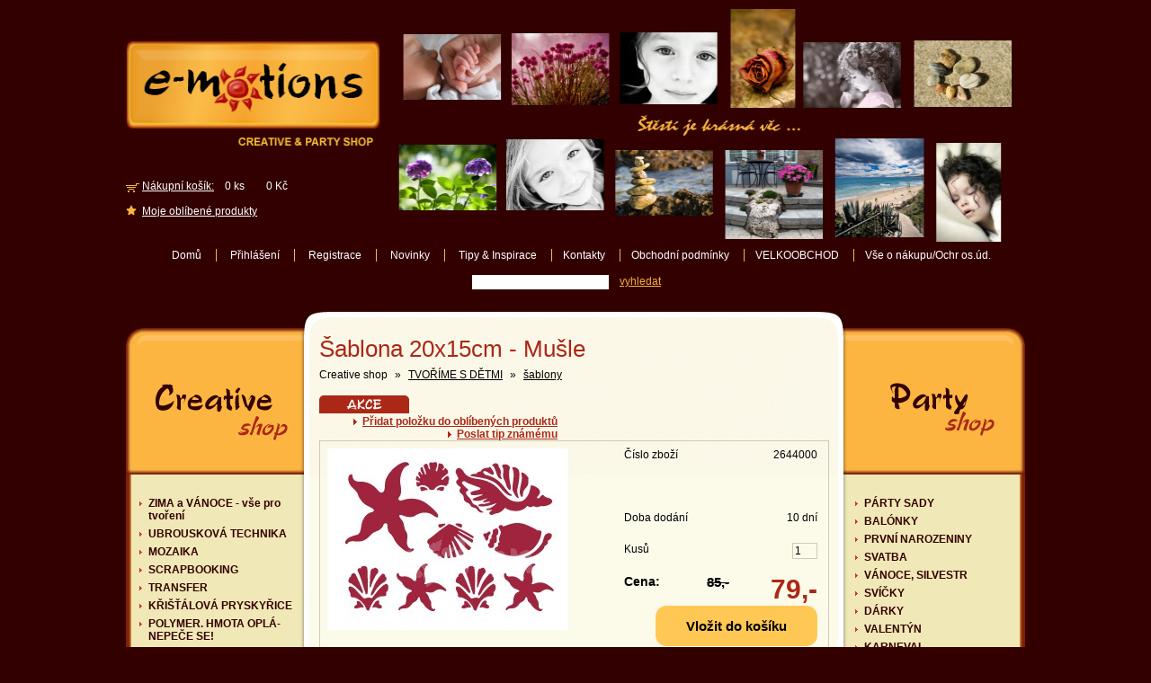

--- FILE ---
content_type: text/html; charset=utf-8
request_url: http://www.e-motions.cz/detail/2644000-sablona-20x15cm-musle.html
body_size: 7092
content:
<!DOCTYPE html PUBLIC "-//W3C//DTD XHTML 1.1//EN" "http://www.w3.org/TR/xhtml11/DTD/xhtml11.dtd">
<html xmlns="http://www.w3.org/1999/xhtml" xml:lang="cs">
<head>
<title>Šablona 20x15cm - Mušle - e-motions.cz</title> 
<meta http-equiv="Content-Type" content="text/html; charset=utf-8" /> 
<meta http-equiv="Content-Language" content="cs"/> 
<link rel="icon" type="image/x-icon" href="/_img/icon.ico" />
<link rel="shortcut icon" type="image/x-icon" href="/_img/icon.ico" />
<script type="text/javascript" src="/_js/plugin/lightbox.js" ></script>
<script type="text/javascript" src="/_js/plugin/float.js" ></script>
<script type="text/javascript" src="/_js/plugin/ajax.js" ></script>
<script type="text/javascript" src="/_js/default.js" ></script>
<script type="text/javascript" src="/_js/infopage.js" ></script>
<link href="/_css/plugin/lightbox.css" rel="stylesheet" />
<link href="/_css/default.css" rel="stylesheet" />
<link href="/_css/category.css" rel="stylesheet" />
<link href="/_css/infopage.css" rel="stylesheet" />
</head>
<body>
<div class="page">
	<div class="main_content" onmouseover="closeSubMenu();">
		<div class="center_content" onmouseover="closeSubMenu();">
			<div class="nav">
				<h1>Šablona 20x15cm - Mušle</h1>
				              <span title="Creative shop">Creative shop</span>
							<span>&raquo;</span>                <a href="/tvorime-s-detmi" title="TVOŘÍME S DĚTMI">TVOŘÍME S DĚTMI</a>
                <span>&raquo;</span>                <a href="/tvorime-s-detmi/sablony" title="šablony">šablony</a>
                				<div class="clear">&nbsp;</div>
			</div>
			
<div class="icons">

	<span class="a">&nbsp;</span>
&nbsp;
</div>

<div class="links">
	<a href="" onclick="addLink(2644);return false;">Přidat položku do oblíbených produktů</a>
	<a href="" onclick="openFloat('tip_form'); return false;">Poslat tip známému</a>
</div>

<form action="/kosik.html" method="post" class="xtab detail">
	<div>
  <div class="image">
        <a href="/_img/zbozi/8425-full.jpg" rel="lightbox['detail']"><span>&nbsp;</span><img src="/_img/zbozi/8425.jpg" alt="Šablona 20x15cm - Mušle" /></a>
  </div>

	<div class="info">

	<div><span>2644000</span><b>Číslo zboží</b></div>

	    <div><input type="hidden" name="param[]" value="000" /></div>
    
  <div><span>10 dní</span><b>Doba dodání</b></div>
  
  	<div><span><input type="text" name="add_num" value="1" size="2" maxlength="3"/></span><b>Kusů<input type="hidden" name="id" value="2644" /></b></div>
		
	<div class="pr">
				<span>Cena:</span>
						<em>85,-</em>
				<strong>79,-</strong>
	</div>
	
		<div><input type="submit" class="button" name="add" value="Vložit do košíku" /></div>   
		
	</div>
	
	<p>Šablona 20x15cm - motiv: MUŠLE<br />
<br />
Šablony jsou vyrobené ze speciálního ohebného, průhledného a odolného materiálu. Je možné je použít i na zakulacené povrchy. <br />
<br />
Co budete potřebovat na šablonování:<br />
<a href="/stencil-sablony/">ŠABLONY</a>,  <a href="/detail/1835000-lepidlo-ve-spreji-prenosove.html">PŘENOSOVÉ LEPIDLO VE SPREJI</a> (slouží k fixaci šablony na daný podklad, aby se při šablonování neposunula). <br />
Dále potom <a href="/barvy/">BARVY</a>: můžete použít různé druhy barev - akrylové barvy, barvy na textil, olejové barvy, ale vždy je třeba volit barvy dle daného povrchu, který chcete dekorovat. <br />
Pro dosažení 3D efektu použijte <a href="/strukturovaci-pasty-3d-texart/strukturovaci-pasty/">STRUKTUROVACÍ PASTY</a>.<br />
<a href="/stencil-sablony/stetce-lepidla-.../">ŠTĚTCE</a>: kulaté štětce na šablonování nebo houbičky na šablonování - doporučuje se používat na každou barvu zvláštní štětec (nebo houbičku).<br />
Na zakončení pak závěrečný ochranný <a href="/ubrouskova-technika/ubrouskova-technika-laky/">LAK VE SPREJI</a>.<br />
<br />
Postup:<br />
1. <a href="/detail/1835000-lepidlo-ve-spreji-prenosove.html">PŘENOSOVÉ LEPIDLO VE SPREJI</a> před použitím protřepejte. Nastříkejte přenosové lepidlo ve spreji ze vzdálenosti cca 15-20cm na zadní stranu <a href="/stencil-sablony/">ŠABLONY</a> a šablonu přiložte na podkladovou plochu, kterou chcete dekorovat. <br />
2. Připravte si zvolené <a href="/barvy/">BARVY</a> a <a href="/stencil-sablony/stetce-lepidla-.../">ŠTĚTCE</a> na šablonování (nebo houbičky na šablonování) - ideálně na každou barvu jiný štětec (houbičku). <br />
3. Namočte štětec na šablonování (nebo houbičku na šablonování) do barvy a otřete jej mírně do savého papíru předtím, než začnete nanášet barvu do šablony.<br />
4. Pokud používáte houbičku na šablonování, nanášejte barvu jemným "ťupkáním". Při použití štětce na šablonování nanášejte barvu krouživými pohybem.<br />
Stínování/ přechody barev vytvoříte nanášením více barev přes sebe, začínejte vždy světlejšími barvami. <br />
5. Po dokončení šablonu odlepte a omyjte.</p>
	</div>
</form>



<div class="h2">Související zboží</div>




<div class="products">
      <div class="product">
			<div class="icons">
                    <span class="a">&nbsp;</span>
            </div>
      <a href="/detail/2643000-sablona-20x15cm-zelvy.html" class="link" title="Šablona 20x15cm - Želvy">
        <span>Šablona 20x15cm - Želvy</span>
        <img src="/_img/zbozi/8424-th.jpg" alt="Šablona 20x15cm - Želvy" />
      </a>
               <div class="pr1"><span>85,-</span> Kč</div>
            <div class="pr2">Cena:<span>79</span> Kč</div>
      <p>Šablona 20x15cm -&nbsp;motiv: ŽELVY Šablony jsou vyrobené ze speciálního ohebného, průhledného a&nbsp;odolného materiálu.... </p>
      <a href="/detail/2643000-sablona-20x15cm-zelvy.html">Detail</a>
            <form action="/kosik.html" class="obj" method="post" >
				<div>
				<input type="text" name="add_num" value="1" size="2" maxlength="3" />&nbsp;Ks&nbsp;&nbsp;&nbsp;
				<a href="" onclick="this.parentNode.parentNode.submit(); return false;">Objednat</a>
				<input type="hidden" name="id" value="2643" />
				<input type="hidden" name="param[]" value="000" />
				</div>
			</form>
			    </div>
      <div class="product">
			<div class="icons">
                  </div>
      <a href="/detail/1836000-kulaty-stetec-na-stencil.html" class="link" title="Kulatý štětec na stencil">
        <span>Kulatý štětec na stencil</span>
        <img src="/_img/zbozi/5928-th.jpg" alt="Kulatý štětec na stencil" />
      </a>
       				<div class="pr0">&nbsp;</div>
            <div class="pr2">Cena:<span>43</span> Kč</div>
      <p>Kvalitní KULATÝ ŠTĚTEC NA&nbsp;ŠABLONOVÁNÍ, typ 00. Velikost: 14mm (průměr) x&nbsp;117mm (výška). </p>
      <a href="/detail/1836000-kulaty-stetec-na-stencil.html">Detail</a>
            <form action="/kosik.html" class="obj" method="post" >
				<div>
				<input type="text" name="add_num" value="1" size="2" maxlength="3" />&nbsp;Ks&nbsp;&nbsp;&nbsp;
				<a href="" onclick="openError(1836,); return false;">Objednat</a>
				<input type="hidden" name="id" value="1836" />
				<input type="hidden" name="param[]" value="000" />
				</div>
			</form>
			    </div>
      <div class="product">
			<div class="icons">
                  </div>
      <a href="/detail/730000-lak-ve-spreji-matny.html" class="link" title="Lak ve spreji matný">
        <span>Lak ve spreji matný</span>
        <img src="/_img/zbozi/2507-th.jpg" alt="Lak ve spreji matný" />
      </a>
       				<div class="pr0">&nbsp;</div>
            <div class="pr2">Cena:<span>159</span> Kč</div>
      <p>Lak ve spreji matný 150ml </p>
      <a href="/detail/730000-lak-ve-spreji-matny.html">Detail</a>
            <form action="/kosik.html" class="obj" method="post" >
				<div>
				<input type="text" name="add_num" value="1" size="2" maxlength="3" />&nbsp;Ks&nbsp;&nbsp;&nbsp;
				<a href="" onclick="this.parentNode.parentNode.submit(); return false;">Objednat</a>
				<input type="hidden" name="id" value="730" />
				<input type="hidden" name="param[]" value="000" />
				</div>
			</form>
			    </div>
      <div class="product">
			<div class="icons">
                  </div>
      <a href="/detail/1835000-lepidlo-ve-spreji-prenosove.html" class="link" title="Lepidlo ve spreji přenosové ">
        <span>Lepidlo ve spreji přenosové </span>
        <img src="/_img/zbozi/5927-th.jpg" alt="Lepidlo ve spreji přenosové " />
      </a>
       				<div class="pr0">&nbsp;</div>
            <div class="pr2">Cena:<span>179</span> Kč</div>
      <p>LEPIDLO VE SPREJI PŘENOSOVÉ -&nbsp;NA&nbsp;ŠABLONY a&nbsp;FOTKY. Obsah: 150ml Lepidlo na&nbsp;ředidlové bázi. Přenosové lepidlo... </p>
      <a href="/detail/1835000-lepidlo-ve-spreji-prenosove.html">Detail</a>
            <form action="/kosik.html" class="obj" method="post" >
				<div>
				<input type="text" name="add_num" value="1" size="2" maxlength="3" />&nbsp;Ks&nbsp;&nbsp;&nbsp;
				<a href="" onclick="this.parentNode.parentNode.submit(); return false;">Objednat</a>
				<input type="hidden" name="id" value="1835" />
				<input type="hidden" name="param[]" value="000" />
				</div>
			</form>
			    </div>
  </div>


						
			<div class="clear space">&nbsp;</div>
      <div class="q_form">
				<div class="h">Máte dotaz k dannému zboží ? Nebo nějakou jinou poznámku či připomínku? Neváhejte a napište nám.</div>
				<form action="" method="post" onsubmit="qSend(); return false;" class="content">
					<div>
						<span>Text dotazu:</span>
						<textarea name="text" id="ask_text" cols="55" rows="4"></textarea>
					</div>
					<div>
						<span>Váš e-mail:</span>
						<input type="text" name="from" id="ask_from" value="@" size="30" />
					</div>
					<div class="btn">
						<input type="submit" class="submit" name="send2" value=" " />
					</div>
					<p id="q_msg">&nbsp;</p>
				</form>
				<div class="clear">&nbsp;</div>
			</div>
			
			<div class="clear space">&nbsp;</div>
      <div class="newsletter">
        <div class="h">Chcete zasílat novinky emailem ?</div>
        <form action="" method="post" onsubmit="newsletter(); return false;">
          <div>
            <span>zadejte Váš e-mail...</span>
            <input type="text" size="20" value="@" name="mail" id="newsletter_reg" />
          </div>
          <div>&nbsp;</div>
          <div>
            <input class="button" type="submit" name="submit" value="" />
          </div>
          <div id="newsletter_msg">&nbsp;</div>
        </form>
      </div>
            <div class="tips">
        <div class="h">Zajímavé tipy z naší nabídky</div>
        <div class="content">
          <table border="0" cellspacing="0" cellpadding="0">
                      <tr>
              <td><a href="/detail/115000-krakelovana-mozaika-plat-20x15cm-zariva-cervena.html">Krakelovaná mozaika plát 20x15cm - zářivá červená</a></td>
              <td><span>159</span>,-</td>
              <td><b>135,-</b></td>
            </tr>
                      <tr>
              <td><a href="/detail/255000-keramicka-oblazkova-mozaika-20x17mm-hneda.html">Keramická oblázková mozaika 20x17mm - Hnědá</a></td>
              <td><span>124</span>,-</td>
              <td><b>109,-</b></td>
            </tr>
                      <tr>
              <td><a href="/detail/561000-kristalova-pryskyrice-150ml.html">Křišťálová pryskyřice 150ml</a></td>
              <td><span>259</span>,-</td>
              <td><b>249,-</b></td>
            </tr>
                      <tr>
              <td><a href="/detail/511000-retro-mozaika-cerno-stribrna.html">RETRO mozaika černo-stříbrná</a></td>
              <td><span>139</span>,-</td>
              <td><b>124,-</b></td>
            </tr>
                      <tr>
              <td><a href="/detail/839000-colorink-mramorovaci-inkoust-zlaty-metalicky.html">Colorink - mramorovací inkoust: zlatý metalický</a></td>
              <td><span>84</span>,-</td>
              <td><b>79,-</b></td>
            </tr>
                      <tr>
              <td><a href="/detail/1427000-benatska-maska-ohen-16x19cm-polyresin.html">Benátská maska - Oheň 16x19cm, polyresin</a></td>
              <td><span>78</span>,-</td>
              <td><b>71,-</b></td>
            </tr>
                      <tr>
              <td><a href="/detail/1431000-forma-benatska-maska-15x22cm-2-dilna-duta.html">Forma - Benátská maska 15x22cm, 2-dílná, dutá</a></td>
              <td><span>199</span>,-</td>
              <td><b>179,-</b></td>
            </tr>
                      <tr>
              <td><a href="/detail/1422000-peri-dekorativni-fialovy-mix-velke-baleni-10g.html">Peří dekorativní - fialový mix - velké balení 10g</a></td>
              <td><span>55</span>,-</td>
              <td><b>47,-</b></td>
            </tr>
                      <tr>
              <td><a href="/detail/1630000-hobby-book-maxi-c.48-filc-nove-napady.html">Hobby Book Maxi č.48 - Filc - nové nápady </a></td>
              <td><span>239</span>,-</td>
              <td><b>229,-</b></td>
            </tr>
                      <tr>
              <td><a href="/detail/1553000-hneda-ucha-na-tasky-57cm.html">Hnědá ucha na tašky 57cm</a></td>
              <td><span>139</span>,-</td>
              <td><b>129,-</b></td>
            </tr>
                      <tr>
              <td><a href="/detail/1482000-filc-50x70cm-3mm-slonova-kost.html">Filc 50x70cm, 3mm - slonová kost</a></td>
              <td><span>111</span>,-</td>
              <td><b>104,-</b></td>
            </tr>
                    </table>
        </div>
      </div>
                  <div class="clear">&nbsp;</div>
		</div>
		<div class="left_menu" onmouseover="closeSubMenu();">
						<ul>
							<li><a href="/zima-a-vanoce-vse-pro-tvoreni/" title="ZIMA, VÁNOCE-vše pro vánoční a zimní tvoření">ZIMA a VÁNOCE - vše pro tvoření</a>
				</li>				<li><a href="/ubrouskova-technika/" title="UBROUSKOVÁ TECHNIKA - potřeby, předměty k dekorování, ...">UBROUSKOVÁ TECHNIKA</a>
				</li>				<li><a href="/mozaika/" title="MOZAIKA">MOZAIKA</a>
				</li>				<li><a href="/scrapbooking/" title="SCRAPBOOKING">SCRAPBOOKING</a>
				</li>				<li><a href="/transfer/" title="TRANSFER">TRANSFER</a>
				</li>				<li><a href="/kristalova-pryskyrice/" title="KŘIŠŤÁLOVÁ PRYSKYŘICE">KŘIŠŤÁLOVÁ PRYSKYŘICE</a>
				</li>				<li><a href="/polymer.-hmota-opla-nepece-se/" title="POLYMEROVÁ HMOTA OPLÁ - NEPEČE SE!">POLYMER. HMOTA OPLÁ- NEPEČE SE!</a>
				</li>				<li><a href="/barvy/" title="BARVY ">BARVY</a>
				</li>				<li><a href="/koralkovani/" title="KORÁLKOVÁNÍ">KORÁLKOVÁNÍ</a>
				</li>				<li><a href="/koralkovani-komponenty/" title="KORÁLKOVÁNÍ-KOMPONENTY">KORÁLKOVÁNÍ-KOMPONENTY</a>
				</li>				<li><a href="/strukturovaci-pasty-3d-texart/" title="STRUKTUROVACÍ PASTY, 3D, ztužovač textilu TEXART">STRUKTUROVACÍ PASTY, 3D, TEXART</a>
				</li>				<li><a href="/gumicky-na-naramky-loom-bands/" title="GUMIČKY NA NÁRAMKY LOOM BANDS">GUMIČKY NA NÁRAMKY LOOM BANDS</a>
				</li>				<li><a href="/plysovi-medvidci-potreby/" title="PLYŠOVÍ MEDVÍDCI + potřeby">PLYŠOVÍ MEDVÍDCI + potřeby</a>
				</li>				<li><a href="/filc-plst-plsteni/" title="FILC, PLSŤ, PLSTĚNÍ">FILC, PLSŤ, PLSTĚNÍ</a>
				</li>				<li><a href="/mydla-vse-pro-vyrobu-mydel/" title="MÝDLA - vše pro výrobu mýdel">MÝDLA - vše pro výrobu mýdel</a>
				</li>				<li><a href="/levandule-vsehochut/" title="LEVANDULE - všehochuť">LEVANDULE - všehochuť</a>
				</li>				<li><a href="/publikace/" title="PUBLIKACE ">PUBLIKACE</a>
				</li>				<li><a href="/ztuzovac-textilu/" title="ZTUŽOVAČ TEXTILU ">ZTUŽOVAČ TEXTILU </a>
				</li>				<li><a href="/odlevani-ze-sadry-keram.prasku/" title="ODLÉVÁNÍ ZE SÁDRY, KERAM.PŘÁŠKU">ODLÉVÁNÍ ZE SÁDRY, KERAM.PŘÁŠKU</a>
				</li>				<li><a href="/svicky-vse-pro-vyrobu-svicek/" title="SVÍČKY - vše pro výrobu svíček">SVÍČKY - vše pro výrobu svíček</a>
				</li>				<li><a href="/kreativni-sady/" title="KREATIVNÍ SADY">KREATIVNÍ SADY</a>
				</li>				<li><a href="/kreativni-siti/" title="KREATIVNÍ ŠITÍ">KREATIVNÍ ŠITÍ</a>
				</li>				<li><a href="/floristika/" title="FLORISTIKA">FLORISTIKA</a>
				</li>				<li><a href="/dratovani/" title="DRÁTOVÁNÍ">DRÁTOVÁNÍ</a>
				</li>				<li><a href="/stencil-sablony/" title="STENCIL, ŠABLONY">STENCIL, ŠABLONY</a>
				</li>				<li><a href="/karneval/" title="KARNEVAL">KARNEVAL</a>
				</li>				<li><a href="/velikonoce/" title="VELIKONOCE">VELIKONOCE</a>
				</li>				<li><a href="/vintage-dekorace/" title="VINTAGE dekorace">VINTAGE dekorace</a>
				</li>				<li><a href="/dolcemania-dekorovani-dortu/" title="DOLCEMANIA - dekorování dortů ">DOLCEMANIA - dekorování dortů </a>
				</li>				<li><a href="/tvorime-s-detmi/" title="TVOŘÍME S DĚTMI">TVOŘÍME S DĚTMI</a>
				</li>				<li><a href="/kurzy-dubec/" title="KURZY - DUBEČ ">KURZY - DUBEČ </a>
				</li>				<li><a href="/vse-pro-zahradu/" title="VŠE PRO ZAHRADU">VŠE PRO ZAHRADU</a>
				</li>			</ul>
			<a href="/creative-tipy/" class="creative_link">Kreativní tipy & Inspirace<span>&nbsp;</span></a>
						<div class="center">Nejnovější TIP ...</div>
			<div class="article">
        <a href="/creative-tipy/transfer/20-transfer-gel.html" title="TRANSFER GEL">
          <span>TRANSFER GEL</span>
          <img src="/_img/clanky/20.jpg" alt="TRANSFER GEL" />        </a>
        <p>NÁVOD na použití média na přenos obrázků TRANSFER GEL - video návod můžete zhlédnout zde:</p>
<p>&nbsp;</p>
<p><a href="https://www.youtube.com/watch?time_continue=4&amp;v=GpcmcA5pRHQ">www.youtube.com/watch</a></p>
<p>&nbsp;</p>
<p>&nbsp;</p>
<p>&nbsp;</p>
<p>&nbsp;</p>
<p>&nbsp;</p>        <a href="/creative-tipy/transfer/20-transfer-gel.html" class="full_link" rel="nofollow">celý článek &raquo;</a>
        <div class="clear">&nbsp;</div>
			</div>
					</div>
	</div>
	<div class="right_menu" onmouseover="closeSubMenu();">
		<ul>
							<li><a href="/party-sady/" title="PÁRTY SADY">PÁRTY SADY</a>
				</li>				<li><a href="/balnky/" title="BALÓNKY">BALÓNKY</a>
				</li>				<li><a href="/prvni-narozeniny/" title="PRVNÍ NAROZENINY">PRVNÍ NAROZENINY</a>
				</li>				<li><a href="/svatba/" title="SVATBA">SVATBA</a>
				</li>				<li><a href="/vanoce-silvestr/" title="VÁNOCE, SILVESTR">VÁNOCE, SILVESTR</a>
				</li>				<li><a href="/svicky/" title="SVÍČKY">SVÍČKY</a>
				</li>				<li><a href="/darky/" title="DÁRKY">DÁRKY</a>
				</li>				<li><a href="/valentyn/" title="VALENTÝN">VALENTÝN</a>
				</li>				<li><a href="/karneval/" title="KARNEVAL">KARNEVAL</a>
				</li>			</ul>
      <a href="/party-tipy/" class="party_link">Party tipy & Inspirace<span>&nbsp;</span></a>
						<div class="center">Nejnovější TIP ...</div>
			<div class="article">
        <a href="/party-tipy/test2/3-test-clanku.html" title="Test clanku">
          <span>Test clanku</span>
                  </a>
        <p>Pellentesque tempor ipsum eu metus placerat congue. Morbi mattis nunc id pede. Nam nec dolor. Etiam faucibus urna sit amet purus. Cras volutpat. Cras eros est, volutpat a, venenatis a, tristique ut, felis. Fusce elit nisl, viverra vel, placerat nec, congue ut, pede.</p>        <a href="/party-tipy/test2/3-test-clanku.html" class="full_link" rel="nofollow">celý článek &raquo;</a>
        <div class="clear">&nbsp;</div>
			</div>
				</div>
	<div class="footer">
		<div><a href="" onclick="if(window.external){window.external.AddFavorite('http://www.e-motions.cz','E-Motions.cz');} return false;">Přidat stránku k oblíbeným</a></div>
		<div class="center">&nbsp;</div>
		<div><a href="/informace/obchodni-podminky.html">Obchodní podmínky</a></div>
	</div>
	<div class="page_header">
		<a href="/" class="logo"><img src="/_img/logo.jpg" alt="e-motions" width="1000" height="259" onmouseover="closeSubMenu();" /></a>
		<div id="cart_panel">
			<div>&nbsp;</div>
			<div>&nbsp;</div>
      <a href="/kosik.html" class="link2">Nákupní košík:</a>&nbsp;&nbsp;&nbsp;&nbsp;0 ks&nbsp;&nbsp;&nbsp;&nbsp;&nbsp;&nbsp;&nbsp;&nbsp;0 Kč
			<div>&nbsp;</div>
			<a href="/oblibene/" class="link1">Moje oblíbené produkty</a>
		</div>
				<form action="" method="post" id="login_form" style="display:none;">
						<div>
				<span>Jméno: </span><input type="text" name="login" value="" size="10" />
			</div>
			<div>
				<span>Heslo: </span><input type="password" name="password" size="10" value="" />
			</div>
			<div>
				<input type="button" name="passwd" value="Zapomenuté heslo" class="submit s2" onclick="passwordRec();" /><input type="submit" name="log_in" value="Přihlásit" class="submit"/>
			</div>
					</form>
		<form action="" method="post" id="password_form" style="display:none;">
			<div>
				<span>E-mail: </span><input type="text" name="recovery" value="" size="10" />
			</div>
			<div>
				<input type="submit" name="psswd" value="Odeslat heslo na e-mail" class="submit"/>
			</div>
		</form>
		<div class="menu">
			<a href="/" rel="nofollow" style="display:relative;">Domů</a>
			<span>&nbsp;</span>
			<a href="" rel="nofollow" onclick="loginOpenClose(); return false;" style="display:relative;">Přihlášení</a>
			<span>&nbsp;</span>
			<a href="/registrace.html" rel="nofollow" style="display:relative;">Registrace</a>
			<span>&nbsp;</span>
			<a href="/novinky/" rel="nofollow" style="display:relative;">Novinky</a>
			<span>&nbsp;</span>
			<a href="/" rel="nofollow" style="display:relative;" onmouseover="openSubMenu(this);" onclick="return false;">Tipy & Inspirace</a>
			
									<span>&nbsp;</span><a href="/informace/kontakty.html" title="Kontakty">Kontakty</a>
											<span>&nbsp;</span><a href="/informace/obchodni-podminky.html" title="Obchodní podmínky">Obchodní podmínky</a>
											<span>&nbsp;</span><a href="/informace/velkoobchod.html" title="VELKOOBCHOD">VELKOOBCHOD</a>
											<span>&nbsp;</span><a href="/informace/vse-o-nakupu-ochr-os.ud..html" title="Vše o nákupu/ Ochrana osobních údajů">Vše o nákupu/Ochr os.úd.</a>
								<form onmouseover="closeSubMenu();" action="/vyhledavani/" method="get" onsubmit="return checkSearch();">
        <div><input type="text" name="q" value="" size="20" maxlength="20" id="search_string" /></div>
        <div><a href="" onclick="if(checkSearch()){this.parentNode.parentNode.submit();} return false;">vyhledat</a></div>
			</form>
			<div id="submenu" style="display:none;">
				<a href="/creative-tipy/">Kreativní tipy</a>
				<a href="/party-tipy/">Party tipy</a>
			</div>
		</div>
	</div>
</div>

<div id="tip_form" class="window xtab" style="display:none;">
	<div class="h"><a href="" onclick="closeFloat('tip_form'); return false;">X</a></div>
	<div class="text"><b>Pošlete tuto stránku jako TIP známému: </b></div>
	<form action="" method="post" onsubmit="sendForm(); return false;">
		<div>
			<span>Příjemce:</span>
			<input type="text" name="to" id="tip_to" value="@" size="30" />
		</div>
		<div>
			<span>Text:</span>
			<textarea name="text" id="tip_text" cols="55" rows="5"></textarea>
		</div>
		<div>
			<span>Odesílatel:</span>
			<input type="text" name="from" id="tip_from" value="@" size="30" />
		</div>
		<div>
			<input type="submit" class="submit" name="send" value=" " />
			<p id="message1">&nbsp;</p>
		</div>
	</form>
</div>

<div id="link_msg" class="window xtab" style="display:none;">
	<div class="h"><a href="" onclick="closeFloat('link_msg'); return false;">X</a></div>
	<div class="text"><b id="link_message_title">Položka přidána</b></div>
		<div class="form">
			<p id="link_message">&nbsp;</p>
			<div class="submit2">
			<input type="button" name="close" value=" " onclick="closeFloat('link_msg');" />
		</div>
		</div>
</div>

<div id="error_msg" class="window xtab" style="display:none;">
	<div class="h"><a href="" onclick="closeFloat('error_msg'); return false;">X</a></div>
	<div class="text"><b>Zboží nelze objednat</b></div>
		<div class="form">
			<p>Toto zboží není momentálně skladem a nelze ho tedy objednat</p>
			<div id="inform_msg">&nbsp;</div>
			<div class="submit2">
			<input type="button" name="close" value=" " onclick="closeFloat('error_msg');" />
		</div>
		</div>
</div>

<script type="text/javascript">
	document.write (unescape('%3C')+'img src="http://toplist.cz/dot.asp?id=940682&amp;http='+escape(document.referrer)+'&amp;wi='+escape(window.screen.width)+'&amp;he='+escape(window.screen.height)+'&amp;t='+escape(document.title)+'" width="1" height="1" alt="TOPlist" /'+unescape('%3E')); 
</script>
<noscript>
	<div><img src="http://toplist.cz/dot.asp?id=940682" alt="TOPlist" width="1" height="1" /></div>
</noscript>
</body>
</html>

--- FILE ---
content_type: text/css;charset=UTF-8
request_url: http://www.e-motions.cz/_css/plugin/lightbox.css
body_size: 647
content:
#lightbox{ position: absolute; left: 0; width: 100%; z-index: 100; text-align: center; line-height: 0; } #lightbox a img{ border: none; } #outerImageContainer{ position: relative; background-color: #fff; width: 250px; height: 250px; margin: 0 auto; } #imageContainer{ padding: 10px; } #loading{ position: absolute; top: 40%; left: 0%; height: 25%; width: 100%; text-align: center; line-height: 0; }
#hoverNav{ position: absolute; top: 0; left: 0; height: 100%; width: 100%; z-index: 10; }
#imageContainer>#hoverNav{ left: 0;}
#hoverNav a{
} #prevLink, #nextLink{ width: 49%; height: 100%; background: transparent url(../_img/lightbox/blank.gif) no-repeat; /* Trick IE into showing hover */ display: block; }
#prevLink { left: 0; float: left;}
#nextLink { right: 0; float: right;}
#prevLink:hover, #prevLink:visited:hover { background: url(../_img/lightbox/prevlabel.gif) left 15% no-repeat; }
#nextLink:hover, #nextLink:visited:hover { background: url(../_img/lightbox/nextlabel.gif) right 15% no-repeat; } #imageDataContainer{ font: 10px Verdana, Helvetica, sans-serif; background-color: #fff; margin: 0 auto; line-height: 1.4em; width: 100% } #imageData{	padding:0 10px; color: #666; }
#imageData #imageDetails{ width: 70%; float: left; text-align: left; } #imageData #caption{ font-weight: bold;	}
#imageData #numberDisplay{ display: block; clear: left; padding-bottom: 1.0em;	} #imageData #bottomNavClose{ width: 66px; float: right; height: 25px;	} #overlay{ position: absolute; top: 0; left: 0; z-index: 90; width: 100%; height: 500px; opacity: .8; filter: alpha(opacity=80); background-color: #000; }

--- FILE ---
content_type: text/css;charset=UTF-8
request_url: http://www.e-motions.cz/_css/default.css
body_size: 2362
content:
html{ width: 100%; height: 100%;
}
body{ font-family: Arial; font-size: 12px; padding: 0; margin:10px 0 0 0; width: 100%; height: 100%; color: Black; background-color: #330000;
}
form, p{ margin:0; padding:0;
}
input, select, textarea{ font-family: Arial; font-size: 12px;
}
h1{ margin:0; padding:0; height: 37px; color: #AB2816; font-size: 26px; font-weight: normal;
}
ul, li{ margin: 0; padding:0; list-style-type: none;
}
.page{ width: 1000px; margin:0 auto; background: url('/_img/background.png') repeat-y; padding: 518px 0 0 0;
}
.minipage{ background: #FDFCF3; padding: 10px 20px 0 20px; margin: -10px 0 0 0; height: 100%;
}
.page .main_content{ float:left; width: 800px;
}
.page .right_menu{ float:left; width: 200px; padding: 235px 0 0 0; margin: -225px 0 0 0; position: relative; z-index: 2;
}
.page .main_content .left_menu{ float:right; width: 200px; padding: 235px 0 0 0; margin: -225px 0 0 0; position: relative; z-index: 2;
}
.page .main_content .left_menu ul, .page .right_menu ul{ /*width: 178px; */ padding: 15px 0 0 0; margin: 0 10px 0 10px; border-bottom: 1px dashed #C6B490; background-color: #F0E8B7;
}
.page .right_menu ul{ margin: 0 10px 0 6px;
}
.page .main_content .left_menu ul ul, .page .right_menu ul ul{ padding: 5px 0 0 0; margin: 0 0 0 4px; border: 0;
}
.page .main_content .left_menu li, .page .right_menu li{ padding: 0 0 6px 15px; /*height: 30px;*/ background: #F0E8B7 url('/_img/texture.png') no-repeat 0 -276px;
}
.page .main_content .left_menu li a, .page .right_menu li a{ text-decoration: none; color: #330000; font-weight: bold;
}
.page .main_content .left_menu li a:hover, .page .right_menu li a:hover, .page .main_content .left_menu li .active, .page .right_menu li .active{ text-decoration: underline; color: #AB2816;
}
.left_menu .article, .right_menu .article{ width: 164px; margin: 0 auto; line-height: 12px; padding: 0 0 8px 0; border-bottom: 1px dashed #C6B490;
}
.left_menu .article a, .right_menu .article a{ display:block; color: #AB2816; text-decoration: none;
}
.left_menu .article a span, .right_menu .article a span{ display:block; font-size: 14px; font-weight: bold; text-align: center; line-height: normal; padding: 0 0 10px 0; text-decoration: underline;
}
.left_menu .center, .right_menu .center{ padding: 20px 0 20px 0;
}
.left_menu .creative_link, .right_menu .party_link{ display:block; width: 180px; height: 273px; margin: 0 auto; padding: 15px 0 0 0; text-decoration: none;
}
.right_menu .party_link{ margin: 0 0 0 7px;
}
.left_menu .creative_link span, .right_menu .party_link span{ display:block; width: 180px; height: 273px; position: relative; top: -15px; cursor:pointer;
}
.left_menu .creative_link span{ background: url('/_img/creative_tab.jpg') no-repeat;
}
.right_menu .party_link span{ background: url('/_img/party_tab.jpg') no-repeat;
}
.left_menu .article a img, .right_menu .article a img{ border:0; padding: 0 0 8px 0;
}
.left_menu .article .full_link, .right_menu .article .full_link{ display:block; float:right; padding: 8px 0 0 0; width: 80px; text-decoration: underline;
}
.page .main_content .center_content{ position: relative; float:right; width: 567px; margin: -165px 0 0 0; padding: 10px 6px 0 13px; padding: 10px 18px 0 15px; overflow-x:hidden; z-index: 2;
}
.page .footer{ clear:both; width: 1000px; height: 73px; background: url('/_img/texture.png') no-repeat 0 -181px;
}
.page .footer div{ width: 200px; float:left; margin: 70px 0 0 0; height: 35px; background: #330000;
}
.page .footer .center{ width: 600px;
}
.page .footer a{ color: White; font-weight: normal; padding: 0 0 0 20px;
}
.page .page_header{ position: absolute; top: 10px; width: 1000px; background: #330000; z-index: 1;
}
.page .page_header a.logo{ display:block; height: 259px;
}
.page .page_header .menu{ width: 1000px; height: 251px; padding: 8px 0 0 0; text-align: center; background: url('/_img/texture.png') no-repeat 0 78px;
}
.page .page_header .menu a{ padding: 0 0 0 12px; color: White; text-decoration: none; }
.page .page_header .menu span{ font-size: 12px; width: 1px; overflow: hidden; padding: 0 0 0 10px; border-right: 1px solid #FAB641;
}
.page .page_header .menu form{ width:230px; margin: 0 auto; padding: 15px 0 0 0; }
.page .page_header .menu form div{ float:left;
}
.page .page_header .menu form input{ border:0;
}
.page .page_header .menu form div a{ text-decoration: underline; color: #F8AF3A;
}
.page .page_header img{ width: 986px; border:0; margin: 0 auto;
}
.page .page_header #cart_panel{ position: absolute; width: 286px; height: 97px; left:0; top: 162px; color: White; z-index: 4; background: #320000;
}
.page .page_header #cart_panel a{ color: white; padding: 0 0 0 18px;
}
.page .page_header #cart_panel .link2{ background: url('/_img/texture.png') no-repeat -804px -428px;
}
.page .page_header #cart_panel .link1{ background: url('/_img/texture.png') no-repeat -804px -397px;
}
.page .page_header #login_form, .page .page_header #password_form, .page .page_header #password_error_form{ position: absolute; width: 286px; height: 77px; padding: 20px 0 0 0; left:0; top: 162px; color: White; z-index: 5; background: url('/_img/texture.png') no-repeat -619px -461px;
}
.page .page_header #password_error_form{ text-align:center; color:#ab2816;
}
.page .page_header #password_error_form span{ display:block; font-size: 15px;
font-weight: bold;
text-decoration:underline;
margin-top: 25px;
cursor:pointer;
}
.page .page_header #login_form div, .page .page_header #password_form div{ clear:left; height: 22px; padding: 0 0 0 20px;
}
.page .page_header #login_form div span, .page .page_header #login_form div input, .page .page_header #password_form div input, .page .page_header #password_form div span{
display: block;
float:left;
}
.page .page_header #login_form div span, .page .page_header #password_form div span{
font-size: 15px;
color: Black;
font-weight: bold;
width: 80px;
}
.page .page_header #login_form div input, .page .page_header #password_form div input{ border:0; width: 150px;
}
.page .page_header #login_form div .submit, .page .page_header #password_form div .submit{ width: auto; color: #AB2816; border:0; float:left; font-size: 15px; font-weight: bold; text-decoration: underline; background: transparent; cursor:pointer; text-align: right;
}
.page .page_header #login_form div .s2{ width: 130px; margin: 0 20px 0 0;
}
.page .center_content .nav{ padding: 0 0 5px 0;
}
.page .center_content .nav a, .page .center_content .nav span{ display:block; float:left; padding: 0 8px 0 0; color: Black;
}
.page .center_content .article{ border: 1px solid #CFCBB4; padding: 10px;
}
.page .center_content .article .news_link{ display:block; clear:both; text-align: right; padding: 8px 0 0 0;
}
.page .center_content .article .news_link a{ color:#C44028;
}
.page .center_content .archive{ color:#C44028;
}
.page .center_content .h2{ width: 98%; margin: 0 auto; font-size: 14px; font-weight: bold; padding: 30px 0 12px 0; text-align: center; border-bottom: 1px dashed #CFC2B6;
}
.page .center_content .news_h{ height: 40px;
}
.page .center_content .news_h span{ width: 125px; height: 40px; float:right; background: url('/_img/texture.png') no-repeat -398px -283px;
}
.poll, .newsletter, .tips, .q_form{ width: 200px; float:left; padding: 10px 0 0 15px; border-top: 1px dashed #CFC2B6;
}
.newsletter{ width: 215px; margin: 0 35px 0 0; padding:10px 0 0 0;
}
.tips{ width: 315px; padding: 10px 0 0 0;
}
.q_form{ width: 95%; clear:left;
}
.q_form .content{ height: 128px;
}
.q_form div{ clear:left; padding: 5px 0 0 0;
}
.q_form #q_msg{ clear:left; padding: 0 0 0 280px; margin: -18px 0 0 0;
}
.q_form div span, .q_form div input, .q_form div textarea{
display:block;
float:left;
}
.q_form div input, .q_form div textarea{
border: 1px solid #666666;
}
.q_form div span{
width: 120px;
font-weight: bold;
}
.q_form .btn{ padding: 3px 0 0 120px;
}
.q_form .btn .submit{ position:relative; float:none; width: 130px; height: 20px; border:0; cursor:pointer; background: url('/_img/texture.png') no-repeat -537px -331px;
}
.newsletter form{ text-align: center; color: #666666;
}
.newsletter form input{ border: 1px solid #666666;
}
.newsletter form .button{ width: 130px; height: 20px; border:0; padding:0; margin:0; cursor:pointer; background: url('/_img/texture.png') no-repeat -397px -258px;
}
.newsletter #newsletter_msg{ height: 20px; padding: 10px 0 8px 0;
}
.poll .question, .newsletter .h, .tips .h, .q_form .h{ padding: 5px 0 5px 0; text-align: center; font-size: 13px; font-weight: bold; color: #AB2816;
}
.poll .options, .newsletter form, .tips .content, .q_form .content{ padding: 10px; border: 8px solid #F2EBBD; background-color: White;
}
.tips form{ /*border: 8px solid #AB2816;*/
}
.tips .h{ background-color: #AB2816; color: White;
}
.poll .option{ display:block; color: #666666; text-decoration: underline; cursor: pointer;
}
.poll .option:hover{ color: Black;
}
.poll .option_bar{ display:block; font-size: 1px; line-height: 1px; height: 5px; margin: 3px 0 5px 0;
}
.poll .bar1{ background-color: #2D7297; border: 1px solid #245B77;
}
.poll .bar2{ background-color: #FFD700; border: 1px solid #BFA300;
}
.poll .bar3{ background-color: #C41538; border: 1px solid #8A0F28;
}
.poll .bar4{ background-color: #2EA22F; border: 1px solid #1F6F20;
}
.poll .bar5{ background-color: Black; border: 1px solid #3E3E3E;
}
.tips table{ width: 100%; color: #666666;
}
.tips table a{ color: #666666;
}
.tips table span{ text-decoration: line-through;
}
.tips table b{ color: #AB2816;
}
.clear{ clear:both; float:none; font-size: 1px; width: auto; height: 1px; line-height: 1px;
}
.space{ height: 25px;
}
.center{ text-align: center;
}
.s_logo1{ width: 146px; height: 50px; position: absolute; margin: -50px 0 0 410px; background: url('/_img/texture.png') no-repeat -626px -380px;
}
.s_logo2{ width: 57px; height: 53px; position: absolute; margin: 0 0 0 490px; background: url('/_img/texture.png') no-repeat -724px -282px;
}
.s_logo3{ width: 57px; height: 60px; position: absolute; margin: -55px 0 0 490px; background: url('/_img/texture.png') no-repeat -724px -282px; z-index: 9;
}
.informed, .not_informed{ color: #AB2816; font-size: 13px; padding: 10px 0 10px 0; font-weight: bold; border-bottom: 1px dashed #CFC2B6;
}
.not_informed{ margin: 10px; text-align: center; border-top: 1px dashed #CFC2B6;
}
.not_informed input{ display:block; width: 100px; border:0; background: transparent; padding:1px 5px 1px 5px; margin: 15px auto; font-weight: bold; color: #AB2816; cursor:pointer; background-color: #F0E8B7;
}
#submenu{ position: absolute; width: 110px; background-color: #330000; padding: 5px; margin: -34px 0 0 -82px;
}
#submenu a{ display:block; text-align: left; margin: 5px 0 0 0;
}

--- FILE ---
content_type: text/css;charset=UTF-8
request_url: http://www.e-motions.cz/_css/category.css
body_size: 1024
content:
.sections{ clear:both;
}
.sections .section{ width: 175px; height: 235px; float:left; padding: 0 5px 0 5px; margin:20px 4px 0 0; background: url('/_img/texture.png') no-repeat -206px -255px;
}
.sections .section a{ display:block; width: 100%; height: 100%; text-decoration: none; color: #AB2816;
}
.sections .section span{ display:block; height: 40px; padding: 16px 10px 0 10px; font-size: 13px; font-weight: bold; color: #AB2816;
}
.sections .section img{ display:block; border:0;
}
.space{ height: 40px;
}
.pages{ clear:both; padding: 5px 0 8px 0; border-bottom: 1px dashed #C6B490; text-align: right; font-size: 13px;
}
.p2{ border:0; padding: 8px 0 8px 0; border-top: 1px dashed #C6B490; margin: 15px 0 -20px 0;
}
.pages a{ color: Black; text-decoration: none;
}
.page .center_content{ overflow-y: hidden;
}
.products{ clear:both; width: 580px; padding: 10px 0 0 0; overflow-x: hidden;
}
.products .product{ width: 180px; height: 340px; margin: 0 12px 0 0; float:left;
}
.products .product a{ color: #AB2816; font-weight: bold;
}
.products .product .icons{ height: 15px; overflow: hidden; padding: 2px 0 0 0;
}
.products .product .icons span{ height: 15px; width: 77px; display:block; text-decoration: none; float:left; margin: 0 0 0 5px;
}
.products .product .icons .a{ background: url('/_img/texture.png') no-repeat -478px -409px;
}
.products .product .icons .n{ background: url('/_img/texture.png') no-repeat -397px -409px;
}
.products .product .link{ display:block; height: 215px; text-decoration: none; color: #AB2816; text-align: center; background: url('/_img/texture.png') no-repeat -394px -428px;
}
.products .product .link span{ display:block; height: 38px; padding: 10px 12px 0 12px; font-weight: bold; cursor:pointer; text-align: left;
}
.products .product .link img{ border:0; display:block; margin: 0 auto; cursor:pointer;
}
.products .product p{ font-size: 11px; line-height: 12px; padding: 0 0 5px 0;
}
.products .product div span{ text-decoration: line-through;
}
.products .product .pr1, .products .product .pr0{ font-size: 13px; font-weight: bold; text-align: right;
}
.products .product .pr1{ text-decoration: line-through;
}
.products .product .pr2{ font-size: 15px; font-weight: bold; margin: -6px 0 0 0; height: 20px;
}
.products .product .pr2 span{ color: #AB2816; padding: 0 0 0 4px; text-decoration: none;
}
.products .product .obj{ text-align:right; margin: -15px 0 0 0; font-size: 11px;
}
.products .product .obj input[type=text]{ width: 20px; padding: 0 1px 0 1px; }
.products .product .obj a{ font-size: 12px;
}
.window{ position: absolute; z-index: 99; width: 400px; background-color: #FCFAE9; border: 1px solid #F0E8B7;
}
.window .h{ width: 395px; height: 18px; padding: 2px 5px 0 0; text-align: right; background-color: #F0E8B7;
}
.window .h a{ text-decoration: none; color: #AB2816; font-weight: bold;
}
.window .text{ padding: 0 0 0 5px; margin: -17px 0 0 0;
}
.window form, .window .form{ padding: 8px;
}
.window form div{ clear:left; padding: 8px 0 0 0; min-height: 20px;
}
.window form div span{ width: 80px; font-weight: bold; float:left;
}
.window form div input, .window form div textarea{ display:block; float:left; border: 1px solid #CFCBB4; background-color: #FCFAE9;
}
.window form div .submit{ width: 99px; height: 24px; border:0; padding:0; float:right; background: url('/_img/texture.png') no-repeat -397px -380px; cursor:pointer;
}
.window .submit2{ height: 28px; padding: 5px 0 0 0; text-align: center;
}
.window .submit2 input{ width: 99px; height: 24px; border:0; padding:0; background: url('/_img/texture.png') no-repeat -504px -380px; cursor:pointer;
}
#inform_msg{ padding: 10px;
}
#inform_msg input{ border:0; background: transparent; padding:1px 5px 1px 5px; margin: 5px 0 0 0; font-weight: bold; color: #AB2816; cursor:pointer; background-color: #F0E8B7;
}

--- FILE ---
content_type: text/css;charset=UTF-8
request_url: http://www.e-motions.cz/_css/infopage.css
body_size: 779
content:
.icons{ width: 300px; height: 20px; padding: 10px 0 0 0; margin: 0 0 2px 0; float:left;
}
.icons span{ display:block; float:left; width: 100px; height: 20px; margin: 0 10px 0 0; cursor:default;
}
.icons .a{ background: url('/_img/texture.png') no-repeat -645px -258px;
}
.icons .n{ background: url('/_img/texture.png') no-repeat -535px -258px;
}
.links{ width: 265px; text-align: right;
}
.links a{ color: #AB2816; font-weight: bold; padding: 0 0 0 10px; background: url('/_img/texture.png') no-repeat -400px -357px;
}
.xtab{ border: 1px solid #CFCBB4;
}
.detail{ clear:both; padding: 8px;
}
.detail .image{ width: 320px; margin: 0 10px 0 0; overflow: hidden; float:left;
}
.detail .image a{ text-decoration: none;
}
.detail .image a span{ display:none; position: absolute; width: 30px; height: 30px; background: url('/_img/lupa.png') no-repeat;
}
.detail .image a:hover span{ display:block;
}
.detail .image img{ border:0;
}
.detail .info{ width: 215px; float:left;
}
.detail .info div{ clear:both; min-height: 20px; margin: 0 0 15px 0 ; padding: 0 0 0 0;
}
.detail .info div span{ display:block; width: 130px; float:right; text-align: right;
}
.detail .info div span select{ display:block; float:right;
}
.detail .info div b{ display:block; width: 85px; float:right; font-weight: normal;
}
.detail p{ clear:both; padding: 5px 0 0 0;
}
.detail .pr{ /*text-align: right;*/
}
.detail .info .pr span{ width: 57px; text-align: left; font-size: 14px; font-weight: bold;
}
.detail .info .pr .alt_pr{ width: 110px;
}
.detail .info .pr span, .detail .pr em, .detail .pr strong{ display:block; float:left; height: 32px;
}
.detail .pr strong{ width: 90px; font-size: 30px; color: #AB2816; text-align: right; white-space: nowrap;
}
.detail .pr em{ width: 60px; padding: 0 8px 0 0; text-decoration: line-through; font-size: 15px; font-weight: bold; font-style: normal; text-align: right;
}
.detail .info input, .detail .info select{ background-color: #FCFAE9; border: 1px solid #CFCBB4;
}
.detail .info .button{ width: 180px; height: 45px; border:0; float:right; padding:0; margin: 0; font-weight: bold; font-size: 15px; background: url('/_img/texture.png') no-repeat -534px -283px; cursor:pointer;
}
.images{ clear:both; padding: 6px;
}
.images span{ padding: 8px; width: 170px; height: 170px; display:block; float:left;
}
.images a{ text-decoration: none;
}
.images a span{ display:none; position: absolute; width: 30px; height: 30px; background: url('/_img/lupa.png') no-repeat;
}
.images a:hover span{ display:block; }
.images span img{ border:0;
}
.images .clear{ display:block; clear:both; height:1px; line-height:1px;
}
.h3{ color: #AB2816; clear:both; padding: 25px 0 0 10px; height: 20px;
}


--- FILE ---
content_type: text/javascript;charset=UTF-8
request_url: http://www.e-motions.cz/_js/plugin/float.js
body_size: 607
content:

var float_objects=new Array();var startX=3,startY=150;var ns=(navigator.appName.indexOf("Netscape")!=-1);function ml(el){if(document.layers)el.style=el;el.sP=function(x,y){this.style.left=x+"px";this.style.top=y+"px";};el.x=startX;var pY=0;var pX=0;if(ns){var pY=Math.round(pageYOffset+(innerHeight/2));var pX=Math.round(pageXOffset+(innerWidth/2));}else{if(document.body.scrollTop){var pY=Math.round(document.body.scrollTop+(document.body.clientHeight/2));var pX=Math.round(document.body.scrollLeft+(document.body.clientWidth/2));}else{var pY=Math.round(document.documentElement.scrollTop+(document.documentElement.clientHeight/2));var pX=Math.round(document.documentElement.scrollLeft+(document.documentElement.clientWidth/2));}}
var width=el.scrollWidth;var height=el.scrollHeight;el.y=pY-Math.round(height/2);el.x=pX-Math.round(width/2);}
window.stayTopLeft=function(){for(var i in float_objects){if(float_objects[i].style!=null&&float_objects[i].style.display!="none"){var ftlObj=float_objects[i];var pY=0;var pX=0;if(ns){var pY=Math.round(pageYOffset+(innerHeight/2));var pX=Math.round(pageXOffset+(innerWidth/2));}else{if(document.body.scrollTop){var pY=Math.round(document.body.scrollTop+(document.body.clientHeight/2));var pX=Math.round(document.body.scrollLeft+(document.body.clientWidth/2));}else{var pY=Math.round(document.documentElement.scrollTop+(document.documentElement.clientHeight/2));var pX=Math.round(document.documentElement.scrollLeft+(document.documentElement.clientWidth/2));}}
var width=ftlObj.scrollWidth;var height=ftlObj.scrollHeight;ftlObj.y+=(pY-Math.round(height/2)-ftlObj.y)/8;ftlObj.x+=(pX-Math.round(width/2)-ftlObj.x)/8;ftlObj.sP(ftlObj.x,ftlObj.y);}}
setTimeout("stayTopLeft()",10);}
function openFloat(id){var ftlObj=document.getElementById?document.getElementById(id):document.all?document.all[id]:document.layers[id];ftlObj.style.display="";ml(ftlObj);float_objects[id]=ftlObj;window.stayTopLeft();}
function closeFloat(id){var ftlObj=document.getElementById?document.getElementById(id):document.all?document.all[id]:document.layers[id];ftlObj.style.display="none";var n=new Array();for(var i in float_objects){if(i!=id){n[i]=float_objects[i];}}
float_objects=n;}

--- FILE ---
content_type: text/javascript;charset=UTF-8
request_url: http://www.e-motions.cz/_js/infopage.js
body_size: 603
content:

function addLink(id){var ajax=new Ajax("/ajax/addLink.ajax",id);ajax.onSuccess("linkAdded");ajax.doRequest();}
function sendForm(){var error=null;var post=new Array();post["from"]=document.getElementById("tip_from").value;post["to"]=document.getElementById("tip_to").value;post["text"]=document.getElementById("tip_text").value;post["url"]=window.location+"";if(trim(post["text"])==""){error="Text vzkazu nesmí být prázdný !";}
if(trim(post["from"])==""){error="Musíte zadat e-mail odesílatele !";}else if(!validMail(post["from"])){error="E-mail odesílatele má špatný formát !";}
if(trim(post["to"])==""){error="Musíte zadat e-mail příjemce !";}else if(!validMail(post["to"])){error="E-mail příjemce má špatný formát !";}
if(error!=null){document.getElementById('message1').firstChild.data=error;return false;}else{document.getElementById('message1').firstChild.data="odesílání e-mailu ...";}
var ajax=new Ajax("/ajax/sendMail.ajax",post);ajax.onSuccess("mailSended");ajax.doRequest();}
function mailSended(data){if(typeof(data["status"])!="undefined"&&data["status"]=="OK"){document.getElementById('message1').firstChild.data="E-mail byl úspěšně odeslán.";}else{alert(data["text"]);document.getElementById('message1').firstChild.data="Při odesílání e-mailu nastala chyba !";}}
function linkAdded(text){closeFloat("tip_form");document.getElementById('link_message').firstChild.data=text["txt"];document.getElementById('link_message_title').firstChild.data=text["title"];openFloat("link_msg");}

--- FILE ---
content_type: text/javascript;charset=UTF-8
request_url: http://www.e-motions.cz/_js/plugin/ajax.js
body_size: 2236
content:

function Ajax(url,data){var xmlHttp=null;var onSuccessCbF='';var onSuccessMth='';var onFailureCbF='';var onLoadingCbF='';var onLoadedCbF='';var onSuccessArg='';var onFailureArg='';var onLoadingArg='';var onLoadedArg='';var notrun=true;var rawdata=false;function init(){if(window.XMLHttpRequest){xmlHttp=new XMLHttpRequest();}else if(window.ActiveXObject){xmlHttp=new ActiveXObject("Microsoft.XMLHTTP");}}
this.doRequest=function(options){init();var encoded=null;if(typeof(data)!="undefined"){if(data!==null){method="POST";encoded=JSON.stringify(data);}else{method="GET";}}else{method="GET";}
xmlHttp.onreadystatechange=getResponse;xmlHttp.open(method,url,true);if(document.createElement("foo").tagName=="FOO"){xmlHttp.setRequestHeader('Accept','text/html,*/*;q=0.8');}else{xmlHttp.setRequestHeader('Accept','text/html,application/xhtml+xml,application/xml;q=0.9,*/*;q=0.8');}
if(typeof(options)=="undefined"){options={};}
if(typeof(options["elements"])=="object"&&typeof(options["elements"].join)!="undefined"){xmlHttp.setRequestHeader("HTML-Nodes",options["elements"].join(";"));}else if(typeof(options["raw"])=="undefined"||!options["raw"]){xmlHttp.setRequestHeader("Content-Type","application/x-www-form-urlencoded");}else if(typeof(options["raw"])!="undefined"&&options["raw"]){rawdata=true;}
if(typeof(options["headers"])!="undefined"){for(var k in options["headers"]){xmlHttp.setRequestHeader(k,options["headers"][k]);}}
if(method!="GET"){xmlHttp.send(encoded);}else{xmlHttp.send(null);}};function getResponse(){switch(xmlHttp.readyState){case 1:_onLoading();break;case 2:_onLoaded();break;case 4:if(xmlHttp.status==200){_onSuccess();}else{_onFailure();}
break;default:break;}}
function getXmlResponse(){return xmlHttp.responseXML;}
function getTextResponse(){return xmlHttp.responseText;}
function _onSuccess(){if(onSuccessCbF==''){delete xmlHttp;return false;}
var output='';switch(onSuccessMth){default:case"text":output=getTextResponse();break;case"xml":output=getXmlResponse();break;}
if(!rawdata){try{output=JSON.parse(output);}catch(e){alert(e+"\n"+output);}}
var ref=null;if(typeof(onSuccessCbF)=="string"){if(onSuccessCbF.indexOf(".")>=0){var objs=onSuccessCbF.split(".");objs.pop();ref=objs.join(".");ref=eval(ref);}
eval(onSuccessCbF).call(ref,output,onSuccessArg);}else if(typeof(onSuccessCbF)=="function"){onSuccessCbF(output,onSuccessArg);}else if(typeof(onSuccessCbF)=="object"){onSuccessCbF[1].call(onSuccessCbF[0],output,onSuccessArg);}
delete xmlHttp;return true;}
function _onFailure(){var output=getTextResponse();if(onFailureCbF==''){alert(output);}else{var ref=null;if(typeof(onFailureCbF)=="string"){if(onFailureCbF.indexOf(".")>=0){var objs=onFailureCbF.split(".");objs.pop();ref=objs.join(".");ref=eval(ref);}
eval(onFailureCbF).call(ref,output,onFailureArg);}else if(typeof(onFailureCbF)=="function"){onFailureCbF(output,onFailureArg);}else if(typeof(onFailureCbF)=="object"){onFailureCbF[1].call(onFailureCbF[0],output,onFailureArg);}}delete xmlHttp;return true;}
function _onLoading(){if(notrun){notrun=false;if(onLoadingCbF==''){delete xmlHttp;return false;}
var ref=null;if(typeof(onLoadingCbF)=="string"){if(onLoadingCbF.indexOf(".")>=0){var objs=onLoadingCbF.split(".");objs.pop();ref=objs.join(".");ref=eval(ref);}
eval(onLoadingCbF).call(ref,onLoadingArg);}else if(typeof(onLoadingCbF)=="object"){if(typeof(onLoadingCbF.length)!="undefined"){onLoadingCbF[1].call(onLoadingCbF[0],onLoadingArg);}else{onLoadingCbF(onLoadingArg);}}
delete xmlHttp;return true;}}
function _onLoaded(){if(onLoadedCbF==''){delete xmlHttp;return false;}
var ref=null;if(typeof(onLoadedCbF)=="string"){if(onLoadedCbF.indexOf(".")>=0){var objs=onLoadedCbF.split(".");objs.pop();ref=objs.join(".");ref=eval(ref);}
eval(onLoadedCbF).call(ref,onLoadedArg);}else if(typeof(onLoadedCbF)=="object"){if(typeof(onLoadedCbF.length)!="undefined"){onLoadedCbF[1].call(onLoadedCbF[0],onLoadedArg);}else{onLoadedCbF(onLoadedArg);}}
delete xmlHttp;return true;};this.onSuccess=function(callback_fce,arg){onSuccessCbF=callback_fce;onSuccessMth="text";onSuccessArg=arg;};this.onFailure=function(callback_fce,arg){onFailureCbF=callback_fce;onFailureArg=arg;};this.onLoading=function(callback_fce,arg){onLoadingCbF=callback_fce;onLoadingArg=arg;};this.onLoaded=function(callback_fce,arg){onLoadedCbF=callback_fce;onLoadedArg=arg;}}
if(!this.JSON){this.JSON={};}
(function(){function f(n){return n<10?'0'+n:n;}
if(typeof Date.prototype.toJSON!=='function'){Date.prototype.toJSON=function(key){return isFinite(this.valueOf())?this.getUTCFullYear()+'-'+
f(this.getUTCMonth()+1)+'-'+
f(this.getUTCDate())+'T'+
f(this.getUTCHours())+':'+
f(this.getUTCMinutes())+':'+
f(this.getUTCSeconds())+'Z':null;};String.prototype.toJSON=Number.prototype.toJSON=Boolean.prototype.toJSON=function(key){return this.valueOf();};}
var cx=/[\u0000\u00ad\u0600-\u0604\u070f\u17b4\u17b5\u200c-\u200f\u2028-\u202f\u2060-\u206f\ufeff\ufff0-\uffff]/g,escapable=/[\\\"\x00-\x1f\x7f-\x9f\u00ad\u0600-\u0604\u070f\u17b4\u17b5\u200c-\u200f\u2028-\u202f\u2060-\u206f\ufeff\ufff0-\uffff]/g,gap,indent,meta={'\b':'\\b','\t':'\\t','\n':'\\n','\f':'\\f','\r':'\\r','"':'\\"','\\':'\\\\'},rep;function quote(string){escapable.lastIndex=0;return escapable.test(string)?'"'+string.replace(escapable,function(a){var c=meta[a];return typeof c==='string'?c:'\\u'+('0000'+a.charCodeAt(0).toString(16)).slice(-4);})+'"':'"'+string+'"';}
function str(key,holder){var i,k,v,length,mind=gap,partial,value=holder[key];if(value&&typeof value==='object'&&typeof value.toJSON==='function'){value=value.toJSON(key);}
if(typeof rep==='function'){value=rep.call(holder,key,value);}
switch(typeof value){case'string':return quote(value);case'number':return isFinite(value)?String(value):'null';case'boolean':case'null':return String(value);case'object':if(!value){return'null';}
gap+=indent;partial=[];if(Object.prototype.toString.apply(value)==='[object Array]'){length=value.length;for(i=0;i<length;i+=1){partial[i]=str(i,value)||'null';}
v=partial.length===0?'[]':gap?'[\n'+gap+
partial.join(',\n'+gap)+'\n'+
mind+']':'['+partial.join(',')+']';gap=mind;return v;}
if(rep&&typeof rep==='object'){length=rep.length;for(i=0;i<length;i+=1){k=rep[i];if(typeof k==='string'){v=str(k,value);if(v){partial.push(quote(k)+(gap?': ':':')+v);}}}}else{for(k in value){if(Object.hasOwnProperty.call(value,k)){v=str(k,value);if(v){partial.push(quote(k)+(gap?': ':':')+v);}}}}
v=partial.length===0?'{}':gap?'{\n'+gap+partial.join(',\n'+gap)+'\n'+
mind+'}':'{'+partial.join(',')+'}';gap=mind;return v;}}
if(typeof JSON.stringify!=='function'){JSON.stringify=function(value,replacer,space){var i;gap='';indent='';if(typeof space==='number'){for(i=0;i<space;i+=1){indent+=' ';}}else if(typeof space==='string'){indent=space;}
rep=replacer;if(replacer&&typeof replacer!=='function'&&(typeof replacer!=='object'||typeof replacer.length!=='number')){throw new Error('JSON.stringify');}
return str('',{'':value});};}
if(typeof JSON.parse!=='function'){JSON.parse=function(text){return eval("("+text+")");};}}());

--- FILE ---
content_type: text/javascript;charset=UTF-8
request_url: http://www.e-motions.cz/_js/plugin/lightbox.js
body_size: 14884
content:

var Prototype={Version:'1.4.0',ScriptFragment:'(?:<script.*?>)((\n|\r|.)*?)(?:<\/script>)',emptyFunction:function(){},K:function(x){return x}};var Class={create:function(){return function(){this.initialize.apply(this,arguments);}}};var Abstract=new Object();Object.extend=function(destination,source){for(property in source){destination[property]=source[property];}return destination;};Object.inspect=function(object){try{if(object==undefined)return'undefined';if(object==null)return'null';return object.inspect?object.inspect():object.toString();}catch(e){if(e instanceof RangeError)return'...';throw e;}};Function.prototype.bind=function(){var __method=this,args=$A(arguments),object=args.shift();return function(){return __method.apply(object,args.concat($A(arguments)));}};Function.prototype.bindAsEventListener=function(object){var __method=this;return function(event){return __method.call(object,event||window.event);}};Object.extend(Number.prototype,{toColorPart:function(){var digits=this.toString(16);if(this<16)return'0'+digits;return digits;},succ:function(){return this+1;},times:function(iterator){$R(0,this,true).each(iterator);return this;}});var Try={these:function(){var returnValue;for(var i=0;i<arguments.length;i++){var lambda=arguments[i];try{returnValue=lambda();break;}catch(e){}}return returnValue;}};var PeriodicalExecuter=Class.create();PeriodicalExecuter.prototype={initialize:function(callback,frequency){this.callback=callback;this.frequency=frequency;this.currentlyExecuting=false;this.registerCallback();},registerCallback:function(){setInterval(this.onTimerEvent.bind(this),this.frequency*1000);},onTimerEvent:function(){if(!this.currentlyExecuting){try{this.currentlyExecuting=true;this.callback();}finally{this.currentlyExecuting=false;}}}};function $(){var elements=new Array();for(var i=0;i<arguments.length;i++){var element=arguments[i];if(typeof element=='string')element=document.getElementById(element);if(arguments.length==1)return element;elements.push(element);}return elements;};Object.extend(String.prototype,{stripTags:function(){return this.replace(/<\/?[^>]+>/gi,'');},stripScripts:function(){return this.replace(new RegExp(Prototype.ScriptFragment,'img'),'');},extractScripts:function(){var matchAll=new RegExp(Prototype.ScriptFragment,'img');var matchOne=new RegExp(Prototype.ScriptFragment,'im');return(this.match(matchAll)||[]).map(function(scriptTag){return(scriptTag.match(matchOne)||['',''])[1];});},evalScripts:function(){return this.extractScripts().map(eval);},escapeHTML:function(){var div=document.createElement('div');var text=document.createTextNode(this);div.appendChild(text);return div.innerHTML;},unescapeHTML:function(){var div=document.createElement('div');div.innerHTML=this.stripTags();return div.childNodes[0]?div.childNodes[0].nodeValue:'';},toQueryParams:function(){var pairs=this.match(/^\??(.*)$/)[1].split('&');return pairs.inject({},function(params,pairString){var pair=pairString.split('=');params[pair[0]]=pair[1];return params;});},toArray:function(){return this.split('');},camelize:function(){var oStringList=this.split('-');if(oStringList.length==1)return oStringList[0];var camelizedString=this.indexOf('-')==0?oStringList[0].charAt(0).toUpperCase()+oStringList[0].substring(1):oStringList[0];for(var i=1,len=oStringList.length;i<len;i++){var s=oStringList[i];camelizedString+=s.charAt(0).toUpperCase()+s.substring(1);}return camelizedString;},inspect:function(){return"'"+this.replace('\\','\\\\').replace("'",'\\\'')+"'";}});String.prototype.parseQuery=String.prototype.toQueryParams;var $break=new Object();var $continue=new Object();var Enumerable={each:function(iterator){var index=0;try{this._each(function(value){try{iterator(value,index++);}catch(e){if(e!=$continue)throw e;}});}catch(e){if(e!=$break)throw e;}},all:function(iterator){var result=true;this.each(function(value,index){result=result&&!!(iterator||Prototype.K)(value,index);if(!result)throw $break;});return result;},any:function(iterator){var result=true;this.each(function(value,index){if(result=!!(iterator||Prototype.K)(value,index))throw $break;});return result;},collect:function(iterator){var results=[];this.each(function(value,index){results.push(iterator(value,index));});return results;},detect:function(iterator){var result;this.each(function(value,index){if(iterator(value,index)){result=value;throw $break;}});return result;},findAll:function(iterator){var results=[];this.each(function(value,index){if(iterator(value,index))results.push(value);});return results;},grep:function(pattern,iterator){var results=[];this.each(function(value,index){var stringValue=value.toString();if(stringValue.match(pattern))results.push((iterator||Prototype.K)(value,index));});return results;},include:function(object){var found=false;this.each(function(value){if(value==object){found=true;throw $break;}});return found;},inject:function(memo,iterator){this.each(function(value,index){memo=iterator(memo,value,index);});return memo;},invoke:function(method){var args=$A(arguments).slice(1);return this.collect(function(value){return value[method].apply(value,args);});},max:function(iterator){var result;this.each(function(value,index){value=(iterator||Prototype.K)(value,index);if(value>=(result||value))result=value;});return result;},min:function(iterator){var result;this.each(function(value,index){value=(iterator||Prototype.K)(value,index);if(value<=(result||value))result=value;});return result;},partition:function(iterator){var trues=[],falses=[];this.each(function(value,index){((iterator||Prototype.K)(value,index)?trues:falses).push(value);});return[trues,falses];},pluck:function(property){var results=[];this.each(function(value,index){results.push(value[property]);});return results;},reject:function(iterator){var results=[];this.each(function(value,index){if(!iterator(value,index))results.push(value);});return results;},sortBy:function(iterator){return this.collect(function(value,index){return{value:value,criteria:iterator(value,index)};}).sort(function(left,right){var a=left.criteria,b=right.criteria;return a<b?-1:a>b?1:0;}).pluck('value');},toArray:function(){return this.collect(Prototype.K);},zip:function(){var iterator=Prototype.K,args=$A(arguments);if(typeof args.last()=='function')iterator=args.pop();var collections=[this].concat(args).map($A);return this.map(function(value,index){iterator(value=collections.pluck(index));return value;});},inspect:function(){return'#<Enumerable:'+this.toArray().inspect()+'>';}};Object.extend(Enumerable,{map:Enumerable.collect,find:Enumerable.detect,select:Enumerable.findAll,member:Enumerable.include,entries:Enumerable.toArray});var $A=Array.from=function(iterable){if(!iterable)return[];if(iterable.toArray){return iterable.toArray();}else{var results=[];for(var i=0;i<iterable.length;i++)results.push(iterable[i]);return results;}};Object.extend(Array.prototype,Enumerable);Array.prototype._reverse=Array.prototype.reverse;Object.extend(Array.prototype,{_each:function(iterator){for(var i=0;i<this.length;i++)iterator(this[i]);},clear:function(){this.length=0;return this;},first:function(){return this[0];},last:function(){return this[this.length-1];},compact:function(){return this.select(function(value){return value!=undefined||value!=null;});},flatten:function(){return this.inject([],function(array,value){return array.concat(value.constructor==Array?value.flatten():[value]);});},without:function(){var values=$A(arguments);return this.select(function(value){return!values.include(value);});},indexOf:function(object){for(var i=0;i<this.length;i++)if(this[i]==object)return i;return-1;},reverse:function(inline){return(inline!==false?this:this.toArray())._reverse();},shift:function(){var result=this[0];for(var i=0;i<this.length-1;i++)this[i]=this[i+1];this.length--;return result;},inspect:function(){return'['+this.map(Object.inspect).join(', ')+']';}});var Hash={_each:function(iterator){for(key in this){var value=this[key];if(typeof value=='function')continue;var pair=[key,value];pair.key=key;pair.value=value;iterator(pair);}},keys:function(){return this.pluck('key');},values:function(){return this.pluck('value');},merge:function(hash){return $H(hash).inject($H(this),function(mergedHash,pair){mergedHash[pair.key]=pair.value;return mergedHash;});},toQueryString:function(){return this.map(function(pair){return pair.map(encodeURIComponent).join('=');}).join('&');},inspect:function(){return'#<Hash:{'+this.map(function(pair){return pair.map(Object.inspect).join(': ');}).join(', ')+'}>';}};function $H(object){var hash=Object.extend({},object||{});Object.extend(hash,Enumerable);Object.extend(hash,Hash);return hash;};ObjectRange=Class.create();Object.extend(ObjectRange.prototype,Enumerable);Object.extend(ObjectRange.prototype,{initialize:function(start,end,exclusive){this.start=start;this.end=end;this.exclusive=exclusive;},_each:function(iterator){var value=this.start;do{iterator(value);value=value.succ();}while(this.include(value));},include:function(value){if(value<this.start)return false;if(this.exclusive)return value<this.end;return value<=this.end;}});var $R=function(start,end,exclusive){return new ObjectRange(start,end,exclusive);};document.getElementsByClassName=function(className,parentElement){var children=($(parentElement)||document.body).getElementsByTagName('*');return $A(children).inject([],function(elements,child){if(child.className.match(new RegExp("(^|\\s)"+className+"(\\s|$)")))elements.push(child);return elements;});};if(!window.Element){var Element=new Object();}Object.extend(Element,{visible:function(element){return $(element).style.display!='none';},toggle:function(){for(var i=0;i<arguments.length;i++){var element=$(arguments[i]);Element[Element.visible(element)?'hide':'show'](element);}},hide:function(){for(var i=0;i<arguments.length;i++){var element=$(arguments[i]);element.style.display='none';}},show:function(){for(var i=0;i<arguments.length;i++){var element=$(arguments[i]);element.style.display='';}},remove:function(element){element=$(element);element.parentNode.removeChild(element);},update:function(element,html){$(element).innerHTML=html.stripScripts();setTimeout(function(){html.evalScripts()},10);},getHeight:function(element){element=$(element);return element.offsetHeight;},classNames:function(element){return new Element.ClassNames(element);},hasClassName:function(element,className){if(!(element=$(element)))return;return Element.classNames(element).include(className);},addClassName:function(element,className){if(!(element=$(element)))return;return Element.classNames(element).add(className);},removeClassName:function(element,className){if(!(element=$(element)))return;return Element.classNames(element).remove(className);},cleanWhitespace:function(element){element=$(element);for(var i=0;i<element.childNodes.length;i++){var node=element.childNodes[i];if(node.nodeType==3&&!/\S/.test(node.nodeValue))Element.remove(node);}},empty:function(element){return $(element).innerHTML.match(/^\s*$/);},scrollTo:function(element){element=$(element);var x=element.x?element.x:element.offsetLeft,y=element.y?element.y:element.offsetTop;window.scrollTo(x,y);},getStyle:function(element,style){element=$(element);var value=element.style[style.camelize()];if(!value){if(document.defaultView&&document.defaultView.getComputedStyle){var css=document.defaultView.getComputedStyle(element,null);value=css?css.getPropertyValue(style):null;}else if(element.currentStyle){value=element.currentStyle[style.camelize()];}}if(window.opera&&['left','top','right','bottom'].include(style))if(Element.getStyle(element,'position')=='static')value='auto';return value=='auto'?null:value;},setStyle:function(element,style){element=$(element);for(name in style)element.style[name.camelize()]=style[name];},getDimensions:function(element){element=$(element);if(Element.getStyle(element,'display')!='none')return{width:element.offsetWidth,height:element.offsetHeight};var els=element.style;var originalVisibility=els.visibility;var originalPosition=els.position;els.visibility='hidden';els.position='absolute';els.display='';var originalWidth=element.clientWidth;var originalHeight=element.clientHeight;els.display='none';els.position=originalPosition;els.visibility=originalVisibility;return{width:originalWidth,height:originalHeight};},makePositioned:function(element){element=$(element);var pos=Element.getStyle(element,'position');if(pos=='static'||!pos){element._madePositioned=true;element.style.position='relative';if(window.opera){element.style.top=0;element.style.left=0;}}},undoPositioned:function(element){element=$(element);if(element._madePositioned){element._madePositioned=undefined;element.style.position=element.style.top=element.style.left=element.style.bottom=element.style.right='';}},makeClipping:function(element){element=$(element);if(element._overflow)return;element._overflow=element.style.overflow;if((Element.getStyle(element,'overflow')||'visible')!='hidden')element.style.overflow='hidden';},undoClipping:function(element){element=$(element);if(element._overflow)return;element.style.overflow=element._overflow;element._overflow=undefined;}});var Toggle=new Object();Toggle.display=Element.toggle;Abstract.Insertion=function(adjacency){this.adjacency=adjacency;};Abstract.Insertion.prototype={initialize:function(element,content){this.element=$(element);this.content=content.stripScripts();if(this.adjacency&&this.element.insertAdjacentHTML){try{this.element.insertAdjacentHTML(this.adjacency,this.content);}catch(e){if(this.element.tagName.toLowerCase()=='tbody'){this.insertContent(this.contentFromAnonymousTable());}else{throw e;}}}else{this.range=this.element.ownerDocument.createRange();if(this.initializeRange)this.initializeRange();this.insertContent([this.range.createContextualFragment(this.content)]);}setTimeout(function(){content.evalScripts()},10);},contentFromAnonymousTable:function(){var div=document.createElement('div');div.innerHTML='<table><tbody>'+this.content+'</tbody></table>';return $A(div.childNodes[0].childNodes[0].childNodes);}};var Insertion=new Object();Insertion.Before=Class.create();Insertion.Before.prototype=Object.extend(new Abstract.Insertion('beforeBegin'),{initializeRange:function(){this.range.setStartBefore(this.element);},insertContent:function(fragments){fragments.each((function(fragment){this.element.parentNode.insertBefore(fragment,this.element);}).bind(this));}});Insertion.Top=Class.create();Insertion.Top.prototype=Object.extend(new Abstract.Insertion('afterBegin'),{initializeRange:function(){this.range.selectNodeContents(this.element);this.range.collapse(true);},insertContent:function(fragments){fragments.reverse(false).each((function(fragment){this.element.insertBefore(fragment,this.element.firstChild);}).bind(this));}});Insertion.Bottom=Class.create();Insertion.Bottom.prototype=Object.extend(new Abstract.Insertion('beforeEnd'),{initializeRange:function(){this.range.selectNodeContents(this.element);this.range.collapse(this.element);},insertContent:function(fragments){fragments.each((function(fragment){this.element.appendChild(fragment);}).bind(this));}});Insertion.After=Class.create();Insertion.After.prototype=Object.extend(new Abstract.Insertion('afterEnd'),{initializeRange:function(){this.range.setStartAfter(this.element);},insertContent:function(fragments){fragments.each((function(fragment){this.element.parentNode.insertBefore(fragment,this.element.nextSibling);}).bind(this));}});Element.ClassNames=Class.create();Element.ClassNames.prototype={initialize:function(element){this.element=$(element);},_each:function(iterator){this.element.className.split(/\s+/).select(function(name){return name.length>0;})._each(iterator);},set:function(className){this.element.className=className;},add:function(classNameToAdd){if(this.include(classNameToAdd))return;this.set(this.toArray().concat(classNameToAdd).join(' '));},remove:function(classNameToRemove){if(!this.include(classNameToRemove))return;this.set(this.select(function(className){return className!=classNameToRemove;}).join(' '));},toString:function(){return this.toArray().join(' ');}};Object.extend(Element.ClassNames.prototype,Enumerable);var Field={clear:function(){for(var i=0;i<arguments.length;i++)$(arguments[i]).value='';},focus:function(element){$(element).focus();},present:function(){for(var i=0;i<arguments.length;i++)if($(arguments[i]).value=='')return false;return true;},select:function(element){$(element).select();},activate:function(element){element=$(element);element.focus();if(element.select)element.select();}};var Form={serialize:function(form){var elements=Form.getElements($(form));var queryComponents=new Array();for(var i=0;i<elements.length;i++){var queryComponent=Form.Element.serialize(elements[i]);if(queryComponent)queryComponents.push(queryComponent);}return queryComponents.join('&');},getElements:function(form){form=$(form);var elements=new Array();for(tagName in Form.Element.Serializers){var tagElements=form.getElementsByTagName(tagName);for(var j=0;j<tagElements.length;j++)elements.push(tagElements[j]);}return elements;},getInputs:function(form,typeName,name){form=$(form);var inputs=form.getElementsByTagName('input');if(!typeName&&!name)return inputs;var matchingInputs=new Array();for(var i=0;i<inputs.length;i++){var input=inputs[i];if((typeName&&input.type!=typeName)||(name&&input.name!=name))continue;matchingInputs.push(input);}return matchingInputs;},disable:function(form){var elements=Form.getElements(form);for(var i=0;i<elements.length;i++){var element=elements[i];element.blur();element.disabled='true';}},enable:function(form){var elements=Form.getElements(form);for(var i=0;i<elements.length;i++){var element=elements[i];element.disabled='';}},findFirstElement:function(form){return Form.getElements(form).find(function(element){return element.type!='hidden'&&!element.disabled&&['input','select','textarea'].include(element.tagName.toLowerCase());});},focusFirstElement:function(form){Field.activate(Form.findFirstElement(form));},reset:function(form){$(form).reset();}};Form.Element={serialize:function(element){element=$(element);var method=element.tagName.toLowerCase();var parameter=Form.Element.Serializers[method](element);if(parameter){var key=encodeURIComponent(parameter[0]);if(key.length==0)return;if(parameter[1].constructor!=Array)parameter[1]=[parameter[1]];return parameter[1].map(function(value){return key+'='+encodeURIComponent(value);}).join('&');}},getValue:function(element){element=$(element);var method=element.tagName.toLowerCase();var parameter=Form.Element.Serializers[method](element);if(parameter)return parameter[1];}};Form.Element.Serializers={input:function(element){switch(element.type.toLowerCase()){case'submit':case'hidden':case'password':case'text':return Form.Element.Serializers.textarea(element);case'checkbox':case'radio':return Form.Element.Serializers.inputSelector(element);}return false;},inputSelector:function(element){if(element.checked)return[element.name,element.value];},textarea:function(element){return[element.name,element.value];},select:function(element){return Form.Element.Serializers[element.type=='select-one'?'selectOne':'selectMany'](element);},selectOne:function(element){var value='',opt,index=element.selectedIndex;if(index>=0){opt=element.options[index];value=opt.value;if(!value&&!('value'in opt))value=opt.text;}return[element.name,value];},selectMany:function(element){var value=new Array();for(var i=0;i<element.length;i++){var opt=element.options[i];if(opt.selected){var optValue=opt.value;if(!optValue&&!('value'in opt))optValue=opt.text;value.push(optValue);}}return[element.name,value];}};var $F=Form.Element.getValue;Abstract.TimedObserver=function(){};Abstract.TimedObserver.prototype={initialize:function(element,frequency,callback){this.frequency=frequency;this.element=$(element);this.callback=callback;this.lastValue=this.getValue();this.registerCallback();},registerCallback:function(){setInterval(this.onTimerEvent.bind(this),this.frequency*1000);},onTimerEvent:function(){var value=this.getValue();if(this.lastValue!=value){this.callback(this.element,value);this.lastValue=value;}}};Form.Element.Observer=Class.create();Form.Element.Observer.prototype=Object.extend(new Abstract.TimedObserver(),{getValue:function(){return Form.Element.getValue(this.element);}});Form.Observer=Class.create();Form.Observer.prototype=Object.extend(new Abstract.TimedObserver(),{getValue:function(){return Form.serialize(this.element);}});Abstract.EventObserver=function(){};Abstract.EventObserver.prototype={initialize:function(element,callback){this.element=$(element);this.callback=callback;this.lastValue=this.getValue();if(this.element.tagName.toLowerCase()=='form')this.registerFormCallbacks();else this.registerCallback(this.element);},onElementEvent:function(){var value=this.getValue();if(this.lastValue!=value){this.callback(this.element,value);this.lastValue=value;}},registerFormCallbacks:function(){var elements=Form.getElements(this.element);for(var i=0;i<elements.length;i++)this.registerCallback(elements[i]);},registerCallback:function(element){if(element.type){switch(element.type.toLowerCase()){case'checkbox':case'radio':Event.observe(element,'click',this.onElementEvent.bind(this));break;case'password':case'text':case'textarea':case'select-one':case'select-multiple':Event.observe(element,'change',this.onElementEvent.bind(this));break;}}}};Form.Element.EventObserver=Class.create();Form.Element.EventObserver.prototype=Object.extend(new Abstract.EventObserver(),{getValue:function(){return Form.Element.getValue(this.element);}});Form.EventObserver=Class.create();Form.EventObserver.prototype=Object.extend(new Abstract.EventObserver(),{getValue:function(){return Form.serialize(this.element);}});if(!window.Event){var Event=new Object();}Object.extend(Event,{KEY_BACKSPACE:8,KEY_TAB:9,KEY_RETURN:13,KEY_ESC:27,KEY_LEFT:37,KEY_UP:38,KEY_RIGHT:39,KEY_DOWN:40,KEY_DELETE:46,element:function(event){return event.target||event.srcElement;},isLeftClick:function(event){return(((event.which)&&(event.which==1))||((event.button)&&(event.button==1)));},pointerX:function(event){return event.pageX||(event.clientX+(document.documentElement.scrollLeft||document.body.scrollLeft));},pointerY:function(event){return event.pageY||(event.clientY+(document.documentElement.scrollTop||document.body.scrollTop));},stop:function(event){if(event.preventDefault){event.preventDefault();event.stopPropagation();}else{event.returnValue=false;event.cancelBubble=true;}},findElement:function(event,tagName){var element=Event.element(event);while(element.parentNode&&(!element.tagName||(element.tagName.toUpperCase()!=tagName.toUpperCase())))element=element.parentNode;return element;},observers:false,_observeAndCache:function(element,name,observer,useCapture){if(!this.observers)this.observers=[];if(element.addEventListener){this.observers.push([element,name,observer,useCapture]);element.addEventListener(name,observer,useCapture);}else if(element.attachEvent){this.observers.push([element,name,observer,useCapture]);element.attachEvent('on'+name,observer);}},unloadCache:function(){if(!Event.observers)return;for(var i=0;i<Event.observers.length;i++){Event.stopObserving.apply(this,Event.observers[i]);Event.observers[i][0]=null;}Event.observers=false;},observe:function(element,name,observer,useCapture){var element=$(element);useCapture=useCapture||false;if(name=='keypress'&&(navigator.appVersion.match(/Konqueror|Safari|KHTML/)||element.attachEvent))name='keydown';this._observeAndCache(element,name,observer,useCapture);},stopObserving:function(element,name,observer,useCapture){var element=$(element);useCapture=useCapture||false;if(name=='keypress'&&(navigator.appVersion.match(/Konqueror|Safari|KHTML/)||element.detachEvent))name='keydown';if(element.removeEventListener){element.removeEventListener(name,observer,useCapture);}else if(element.detachEvent){element.detachEvent('on'+name,observer);}}});Event.observe(window,'unload',Event.unloadCache,false);var Position={includeScrollOffsets:false,prepare:function(){this.deltaX=window.pageXOffset||document.documentElement.scrollLeft||document.body.scrollLeft||0;this.deltaY=window.pageYOffset||document.documentElement.scrollTop||document.body.scrollTop||0;},realOffset:function(element){var valueT=0,valueL=0;do{valueT+=element.scrollTop||0;valueL+=element.scrollLeft||0;element=element.parentNode;}while(element);return[valueL,valueT];},cumulativeOffset:function(element){var valueT=0,valueL=0;do{valueT+=element.offsetTop||0;valueL+=element.offsetLeft||0;element=element.offsetParent;}while(element);return[valueL,valueT];},positionedOffset:function(element){var valueT=0,valueL=0;do{valueT+=element.offsetTop||0;valueL+=element.offsetLeft||0;element=element.offsetParent;if(element){p=Element.getStyle(element,'position');if(p=='relative'||p=='absolute')break;}}while(element);return[valueL,valueT];},offsetParent:function(element){if(element.offsetParent)return element.offsetParent;if(element==document.body)return element;while((element=element.parentNode)&&element!=document.body)if(Element.getStyle(element,'position')!='static')return element;return document.body;},within:function(element,x,y){if(this.includeScrollOffsets)return this.withinIncludingScrolloffsets(element,x,y);this.xcomp=x;this.ycomp=y;this.offset=this.cumulativeOffset(element);return(y>=this.offset[1]&&y<this.offset[1]+element.offsetHeight&&x>=this.offset[0]&&x<this.offset[0]+element.offsetWidth);},withinIncludingScrolloffsets:function(element,x,y){var offsetcache=this.realOffset(element);this.xcomp=x+offsetcache[0]-this.deltaX;this.ycomp=y+offsetcache[1]-this.deltaY;this.offset=this.cumulativeOffset(element);return(this.ycomp>=this.offset[1]&&this.ycomp<this.offset[1]+element.offsetHeight&&this.xcomp>=this.offset[0]&&this.xcomp<this.offset[0]+element.offsetWidth);},overlap:function(mode,element){if(!mode)return 0;if(mode=='vertical')return((this.offset[1]+element.offsetHeight)-this.ycomp)/element.offsetHeight;if(mode=='horizontal')return((this.offset[0]+element.offsetWidth)-this.xcomp)/element.offsetWidth;},clone:function(source,target){source=$(source);target=$(target);target.style.position='absolute';var offsets=this.cumulativeOffset(source);target.style.top=offsets[1]+'px';target.style.left=offsets[0]+'px';target.style.width=source.offsetWidth+'px';target.style.height=source.offsetHeight+'px';},page:function(forElement){var valueT=0,valueL=0;var element=forElement;do{valueT+=element.offsetTop||0;valueL+=element.offsetLeft||0;if(element.offsetParent==document.body)if(Element.getStyle(element,'position')=='absolute')break;}while(element=element.offsetParent);element=forElement;do{valueT-=element.scrollTop||0;valueL-=element.scrollLeft||0;}while(element=element.parentNode);return[valueL,valueT];},clone:function(source,target){var options=Object.extend({setLeft:true,setTop:true,setWidth:true,setHeight:true,offsetTop:0,offsetLeft:0},arguments[2]||{});source=$(source);var p=Position.page(source);target=$(target);var delta=[0,0];var parent=null;if(Element.getStyle(target,'position')=='absolute'){parent=Position.offsetParent(target);delta=Position.page(parent);}if(parent==document.body){delta[0]-=document.body.offsetLeft;delta[1]-=document.body.offsetTop;}if(options.setLeft)target.style.left=(p[0]-delta[0]+options.offsetLeft)+'px';if(options.setTop)target.style.top=(p[1]-delta[1]+options.offsetTop)+'px';if(options.setWidth)target.style.width=source.offsetWidth+'px';if(options.setHeight)target.style.height=source.offsetHeight+'px';},absolutize:function(element){element=$(element);if(element.style.position=='absolute')return;Position.prepare();var offsets=Position.positionedOffset(element);var top=offsets[1];var left=offsets[0];var width=element.clientWidth;var height=element.clientHeight;element._originalLeft=left-parseFloat(element.style.left||0);element._originalTop=top-parseFloat(element.style.top||0);element._originalWidth=element.style.width;element._originalHeight=element.style.height;element.style.position='absolute';element.style.top=top+'px';;element.style.left=left+'px';;element.style.width=width+'px';;element.style.height=height+'px';;},relativize:function(element){element=$(element);if(element.style.position=='relative')return;Position.prepare();element.style.position='relative';var top=parseFloat(element.style.top||0)-(element._originalTop||0);var left=parseFloat(element.style.left||0)-(element._originalLeft||0);element.style.top=top+'px';element.style.left=left+'px';element.style.height=element._originalHeight;element.style.width=element._originalWidth;}};if(/Konqueror|Safari|KHTML/.test(navigator.userAgent)){Position.cumulativeOffset=function(element){var valueT=0,valueL=0;do{valueT+=element.offsetTop||0;valueL+=element.offsetLeft||0;if(element.offsetParent==document.body)if(Element.getStyle(element,'position')=='absolute')break;element=element.offsetParent;}while(element);return[valueL,valueT];}}var Scriptaculous={Version:'1.5.1',require:function(libraryName){document.write('<script type="text/javascript" src="'+libraryName+'"></script>');},load:function(){if((typeof Prototype=='undefined')||parseFloat(Prototype.Version.split(".")[0]+"."+Prototype.Version.split(".")[1])<1.4)throw("script.aculo.us requires the Prototype JavaScript framework >= 1.4.0");$A(document.getElementsByTagName("script")).findAll(function(s){return(s.src&&s.src.match(/scriptaculous\.js(\?.*)?$/))}).each(function(s){var path=s.src.replace(/scriptaculous\.js(\?.*)?$/,'');var includes=s.src.match(/\?.*load=([a-z,]*)/);(includes?includes[1]:'builder,effects,dragdrop,controls,slider').split(',').each(function(include){Scriptaculous.require(path+include+'.js')});});}};Scriptaculous.load();String.prototype.parseColor=function(){var color='#';if(this.slice(0,4)=='rgb('){var cols=this.slice(4,this.length-1).split(',');var i=0;do{color+=parseInt(cols[i]).toColorPart()}while(++i<3);}else{if(this.slice(0,1)=='#'){if(this.length==4)for(var i=1;i<4;i++)color+=(this.charAt(i)+this.charAt(i)).toLowerCase();if(this.length==7)color=this.toLowerCase();}}return(color.length==7?color:(arguments[0]||this));};Element.collectTextNodes=function(element){return $A($(element).childNodes).collect(function(node){return(node.nodeType==3?node.nodeValue:(node.hasChildNodes()?Element.collectTextNodes(node):''));}).flatten().join('');};Element.collectTextNodesIgnoreClass=function(element,className){return $A($(element).childNodes).collect(function(node){return(node.nodeType==3?node.nodeValue:((node.hasChildNodes()&&!Element.hasClassName(node,className))?Element.collectTextNodes(node):''));}).flatten().join('');};Element.setStyle=function(element,style){element=$(element);for(k in style)element.style[k.camelize()]=style[k];};Element.setContentZoom=function(element,percent){Element.setStyle(element,{fontSize:(percent/100)+'em'});if(navigator.appVersion.indexOf('AppleWebKit')>0)window.scrollBy(0,0);};Element.getOpacity=function(element){var opacity;if(opacity=Element.getStyle(element,'opacity'))return parseFloat(opacity);if(opacity=(Element.getStyle(element,'filter')||'').match(/alpha\(opacity=(.*)\)/))if(opacity[1])return parseFloat(opacity[1])/100;return 1.0;};Element.setOpacity=function(element,value){element=$(element);if(value==1){Element.setStyle(element,{opacity:(/Gecko/.test(navigator.userAgent)&&!/Konqueror|Safari|KHTML/.test(navigator.userAgent))?0.999999:null});if(/MSIE/.test(navigator.userAgent))Element.setStyle(element,{filter:Element.getStyle(element,'filter').replace(/alpha\([^\)]*\)/gi,'')});}else{if(value<0.00001)value=0;Element.setStyle(element,{opacity:value});if(/MSIE/.test(navigator.userAgent))Element.setStyle(element,{filter:Element.getStyle(element,'filter').replace(/alpha\([^\)]*\)/gi,'')+'alpha(opacity='+value*100+')'});}};Element.getInlineOpacity=function(element){return $(element).style.opacity||'';};Element.childrenWithClassName=function(element,className){return $A($(element).getElementsByTagName('*')).select(function(c){return Element.hasClassName(c,className)});};Array.prototype.call=function(){var args=arguments;this.each(function(f){f.apply(this,args)});};var Effect={tagifyText:function(element){var tagifyStyle='position:relative';if(/MSIE/.test(navigator.userAgent))tagifyStyle+=';zoom:1';element=$(element);$A(element.childNodes).each(function(child){if(child.nodeType==3){child.nodeValue.toArray().each(function(character){element.insertBefore(Builder.node('span',{style:tagifyStyle},character==' '?String.fromCharCode(160):character),child);});Element.remove(child);}});},multiple:function(element,effect){var elements;if(((typeof element=='object')||(typeof element=='function'))&&(element.length))elements=element;else elements=$(element).childNodes;var options=Object.extend({speed:0.1,delay:0.0},arguments[2]||{});var masterDelay=options.delay;$A(elements).each(function(element,index){new effect(element,Object.extend(options,{delay:index*options.speed+masterDelay}));});},PAIRS:{'slide':['SlideDown','SlideUp'],'blind':['BlindDown','BlindUp'],'appear':['Appear','Fade']},toggle:function(element,effect){element=$(element);effect=(effect||'appear').toLowerCase();var options=Object.extend({queue:{position:'end',scope:(element.id||'global')}},arguments[2]||{});Effect[Element.visible(element)?Effect.PAIRS[effect][1]:Effect.PAIRS[effect][0]](element,options);}};var Effect2=Effect;Effect.Transitions={};Effect.Transitions.linear=function(pos){return pos;};Effect.Transitions.sinoidal=function(pos){return(-Math.cos(pos*Math.PI)/2)+0.5;};Effect.Transitions.reverse=function(pos){return 1-pos;};Effect.Transitions.flicker=function(pos){return((-Math.cos(pos*Math.PI)/4)+0.75)+Math.random()/4;};Effect.Transitions.wobble=function(pos){return(-Math.cos(pos*Math.PI*(9*pos))/2)+0.5;};Effect.Transitions.pulse=function(pos){return(Math.floor(pos*10)%2==0?(pos*10-Math.floor(pos*10)):1-(pos*10-Math.floor(pos*10)));};Effect.Transitions.none=function(pos){return 0;};Effect.Transitions.full=function(pos){return 1;};Effect.ScopedQueue=Class.create();Object.extend(Object.extend(Effect.ScopedQueue.prototype,Enumerable),{initialize:function(){this.effects=[];this.interval=null;},_each:function(iterator){this.effects._each(iterator);},add:function(effect){var timestamp=new Date().getTime();var position=(typeof effect.options.queue=='string')?effect.options.queue:effect.options.queue.position;switch(position){case'front':this.effects.findAll(function(e){return e.state=='idle'}).each(function(e){e.startOn+=effect.finishOn;e.finishOn+=effect.finishOn;});break;case'end':timestamp=this.effects.pluck('finishOn').max()||timestamp;break;}effect.startOn+=timestamp;effect.finishOn+=timestamp;this.effects.push(effect);if(!this.interval)this.interval=setInterval(this.loop.bind(this),40);},remove:function(effect){this.effects=this.effects.reject(function(e){return e==effect});if(this.effects.length==0){clearInterval(this.interval);this.interval=null;}},loop:function(){var timePos=new Date().getTime();this.effects.invoke('loop',timePos);}});Effect.Queues={instances:$H(),get:function(queueName){if(typeof queueName!='string')return queueName;if(!this.instances[queueName])this.instances[queueName]=new Effect.ScopedQueue();return this.instances[queueName];}};Effect.Queue=Effect.Queues.get('global');Effect.DefaultOptions={transition:Effect.Transitions.sinoidal,duration:1.0,fps:25.0,sync:false,from:0.0,to:1.0,delay:0.0,queue:'parallel'};Effect.Base=function(){};Effect.Base.prototype={position:null,start:function(options){this.options=Object.extend(Object.extend({},Effect.DefaultOptions),options||{});this.currentFrame=0;this.state='idle';this.startOn=this.options.delay*1000;this.finishOn=this.startOn+(this.options.duration*1000);this.event('beforeStart');if(!this.options.sync)Effect.Queues.get(typeof this.options.queue=='string'?'global':this.options.queue.scope).add(this);},loop:function(timePos){if(timePos>=this.startOn){if(timePos>=this.finishOn){this.render(1.0);this.cancel();this.event('beforeFinish');if(this.finish)this.finish();this.event('afterFinish');return;}var pos=(timePos-this.startOn)/(this.finishOn-this.startOn);var frame=Math.round(pos*this.options.fps*this.options.duration);if(frame>this.currentFrame){this.render(pos);this.currentFrame=frame;}}},render:function(pos){if(this.state=='idle'){this.state='running';this.event('beforeSetup');if(this.setup)this.setup();this.event('afterSetup');}if(this.state=='running'){if(this.options.transition)pos=this.options.transition(pos);pos*=(this.options.to-this.options.from);pos+=this.options.from;this.position=pos;this.event('beforeUpdate');if(this.update)this.update(pos);this.event('afterUpdate');}},cancel:function(){if(!this.options.sync)Effect.Queues.get(typeof this.options.queue=='string'?'global':this.options.queue.scope).remove(this);this.state='finished';},event:function(eventName){if(this.options[eventName+'Internal'])this.options[eventName+'Internal'](this);if(this.options[eventName])this.options[eventName](this);},inspect:function(){return'#<Effect:'+$H(this).inspect()+',options:'+$H(this.options).inspect()+'>';}};Effect.Parallel=Class.create();Object.extend(Object.extend(Effect.Parallel.prototype,Effect.Base.prototype),{initialize:function(effects){this.effects=effects||[];this.start(arguments[1]);},update:function(position){this.effects.invoke('render',position);},finish:function(position){this.effects.each(function(effect){effect.render(1.0);effect.cancel();effect.event('beforeFinish');if(effect.finish)effect.finish(position);effect.event('afterFinish');});}});Effect.Opacity=Class.create();Object.extend(Object.extend(Effect.Opacity.prototype,Effect.Base.prototype),{initialize:function(element){this.element=$(element);if(/MSIE/.test(navigator.userAgent)&&(!this.element.hasLayout))Element.setStyle(this.element,{zoom:1});var options=Object.extend({from:Element.getOpacity(this.element)||0.0,to:1.0},arguments[1]||{});this.start(options);},update:function(position){Element.setOpacity(this.element,position);}});Effect.Move=Class.create();Object.extend(Object.extend(Effect.Move.prototype,Effect.Base.prototype),{initialize:function(element){this.element=$(element);var options=Object.extend({x:0,y:0,mode:'relative'},arguments[1]||{});this.start(options);},setup:function(){Element.makePositioned(this.element);this.originalLeft=parseFloat(Element.getStyle(this.element,'left')||'0');this.originalTop=parseFloat(Element.getStyle(this.element,'top')||'0');if(this.options.mode=='absolute'){this.options.x=this.options.x-this.originalLeft;this.options.y=this.options.y-this.originalTop;}},update:function(position){Element.setStyle(this.element,{left:this.options.x*position+this.originalLeft+'px',top:this.options.y*position+this.originalTop+'px'});}});Effect.MoveBy=function(element,toTop,toLeft){return new Effect.Move(element,Object.extend({x:toLeft,y:toTop},arguments[3]||{}));};Effect.Scale=Class.create();Object.extend(Object.extend(Effect.Scale.prototype,Effect.Base.prototype),{initialize:function(element,percent){this.element=$(element);var options=Object.extend({scaleX:true,scaleY:true,scaleContent:true,scaleFromCenter:false,scaleMode:'box',scaleFrom:100.0,scaleTo:percent},arguments[2]||{});this.start(options);},setup:function(){this.restoreAfterFinish=this.options.restoreAfterFinish||false;this.elementPositioning=Element.getStyle(this.element,'position');this.originalStyle={};['top','left','width','height','fontSize'].each(function(k){this.originalStyle[k]=this.element.style[k];}.bind(this));this.originalTop=this.element.offsetTop;this.originalLeft=this.element.offsetLeft;var fontSize=Element.getStyle(this.element,'font-size')||'100%';['em','px','%'].each(function(fontSizeType){if(fontSize.indexOf(fontSizeType)>0){this.fontSize=parseFloat(fontSize);this.fontSizeType=fontSizeType;}}.bind(this));this.factor=(this.options.scaleTo-this.options.scaleFrom)/100;this.dims=null;if(this.options.scaleMode=='box')this.dims=[this.element.offsetHeight,this.element.offsetWidth];if(/^content/.test(this.options.scaleMode))this.dims=[this.element.scrollHeight,this.element.scrollWidth];if(!this.dims)this.dims=[this.options.scaleMode.originalHeight,this.options.scaleMode.originalWidth];},update:function(position){var currentScale=(this.options.scaleFrom/100.0)+(this.factor*position);if(this.options.scaleContent&&this.fontSize)Element.setStyle(this.element,{fontSize:this.fontSize*currentScale+this.fontSizeType});this.setDimensions(this.dims[0]*currentScale,this.dims[1]*currentScale);},finish:function(position){if(this.restoreAfterFinish)Element.setStyle(this.element,this.originalStyle);},setDimensions:function(height,width){var d={};if(this.options.scaleX)d.width=width+'px';if(this.options.scaleY)d.height=height+'px';if(this.options.scaleFromCenter){var topd=(height-this.dims[0])/2;var leftd=(width-this.dims[1])/2;if(this.elementPositioning=='absolute'){if(this.options.scaleY)d.top=this.originalTop-topd+'px';if(this.options.scaleX)d.left=this.originalLeft-leftd+'px';}else{if(this.options.scaleY)d.top=-topd+'px';if(this.options.scaleX)d.left=-leftd+'px';}}Element.setStyle(this.element,d);}});Effect.Highlight=Class.create();Object.extend(Object.extend(Effect.Highlight.prototype,Effect.Base.prototype),{initialize:function(element){this.element=$(element);var options=Object.extend({startcolor:'#ffff99'},arguments[1]||{});this.start(options);},setup:function(){if(Element.getStyle(this.element,'display')=='none'){this.cancel();return;}this.oldStyle={backgroundImage:Element.getStyle(this.element,'background-image')};Element.setStyle(this.element,{backgroundImage:'none'});if(!this.options.endcolor)this.options.endcolor=Element.getStyle(this.element,'background-color').parseColor('#ffffff');if(!this.options.restorecolor)this.options.restorecolor=Element.getStyle(this.element,'background-color');this._base=$R(0,2).map(function(i){return parseInt(this.options.startcolor.slice(i*2+1,i*2+3),16)}.bind(this));this._delta=$R(0,2).map(function(i){return parseInt(this.options.endcolor.slice(i*2+1,i*2+3),16)-this._base[i]}.bind(this));},update:function(position){Element.setStyle(this.element,{backgroundColor:$R(0,2).inject('#',function(m,v,i){return m+(Math.round(this._base[i]+(this._delta[i]*position)).toColorPart());}.bind(this))});},finish:function(){Element.setStyle(this.element,Object.extend(this.oldStyle,{backgroundColor:this.options.restorecolor}));}});Effect.ScrollTo=Class.create();Object.extend(Object.extend(Effect.ScrollTo.prototype,Effect.Base.prototype),{initialize:function(element){this.element=$(element);this.start(arguments[1]||{});},setup:function(){Position.prepare();var offsets=Position.cumulativeOffset(this.element);if(this.options.offset)offsets[1]+=this.options.offset;var max=window.innerHeight?window.height-window.innerHeight:document.body.scrollHeight-(document.documentElement.clientHeight?document.documentElement.clientHeight:document.body.clientHeight);this.scrollStart=Position.deltaY;this.delta=(offsets[1]>max?max:offsets[1])-this.scrollStart;},update:function(position){Position.prepare();window.scrollTo(Position.deltaX,this.scrollStart+(position*this.delta));}});Effect.Fade=function(element){var oldOpacity=Element.getInlineOpacity(element);var options=Object.extend({from:Element.getOpacity(element)||1.0,to:0.0,afterFinishInternal:function(effect){with(Element){if(effect.options.to!=0)return;hide(effect.element);setStyle(effect.element,{opacity:oldOpacity});}}},arguments[1]||{});return new Effect.Opacity(element,options);};Effect.Appear=function(element){var options=Object.extend({from:(Element.getStyle(element,'display')=='none'?0.0:Element.getOpacity(element)||0.0),to:1.0,beforeSetup:function(effect){with(Element){setOpacity(effect.element,effect.options.from);show(effect.element);}}},arguments[1]||{});return new Effect.Opacity(element,options);};Effect.Puff=function(element){element=$(element);var oldStyle={opacity:Element.getInlineOpacity(element),position:Element.getStyle(element,'position')};return new Effect.Parallel([new Effect.Scale(element,200,{sync:true,scaleFromCenter:true,scaleContent:true,restoreAfterFinish:true}),new Effect.Opacity(element,{sync:true,to:0.0})],Object.extend({duration:1.0,beforeSetupInternal:function(effect){with(Element){setStyle(effect.effects[0].element,{position:'absolute'});}},afterFinishInternal:function(effect){with(Element){hide(effect.effects[0].element);setStyle(effect.effects[0].element,oldStyle);}}},arguments[1]||{}));};Effect.BlindUp=function(element){element=$(element);Element.makeClipping(element);return new Effect.Scale(element,0,Object.extend({scaleContent:false,scaleX:false,restoreAfterFinish:true,afterFinishInternal:function(effect){with(Element){[hide,undoClipping].call(effect.element);}}},arguments[1]||{}));};Effect.BlindDown=function(element){element=$(element);var oldHeight=Element.getStyle(element,'height');var elementDimensions=Element.getDimensions(element);return new Effect.Scale(element,100,Object.extend({scaleContent:false,scaleX:false,scaleFrom:0,scaleMode:{originalHeight:elementDimensions.height,originalWidth:elementDimensions.width},restoreAfterFinish:true,afterSetup:function(effect){with(Element){makeClipping(effect.element);setStyle(effect.element,{height:'0px'});show(effect.element);}},afterFinishInternal:function(effect){with(Element){undoClipping(effect.element);setStyle(effect.element,{height:oldHeight});}}},arguments[1]||{}));};Effect.SwitchOff=function(element){element=$(element);var oldOpacity=Element.getInlineOpacity(element);return new Effect.Appear(element,{duration:0.4,from:0,transition:Effect.Transitions.flicker,afterFinishInternal:function(effect){new Effect.Scale(effect.element,1,{duration:0.3,scaleFromCenter:true,scaleX:false,scaleContent:false,restoreAfterFinish:true,beforeSetup:function(effect){with(Element){[makePositioned,makeClipping].call(effect.element);}},afterFinishInternal:function(effect){with(Element){[hide,undoClipping,undoPositioned].call(effect.element);setStyle(effect.element,{opacity:oldOpacity});}}})}});};Effect.DropOut=function(element){element=$(element);var oldStyle={top:Element.getStyle(element,'top'),left:Element.getStyle(element,'left'),opacity:Element.getInlineOpacity(element)};return new Effect.Parallel([new Effect.Move(element,{x:0,y:100,sync:true}),new Effect.Opacity(element,{sync:true,to:0.0})],Object.extend({duration:0.5,beforeSetup:function(effect){with(Element){makePositioned(effect.effects[0].element);}},afterFinishInternal:function(effect){with(Element){[hide,undoPositioned].call(effect.effects[0].element);setStyle(effect.effects[0].element,oldStyle);}}},arguments[1]||{}));};Effect.Shake=function(element){element=$(element);var oldStyle={top:Element.getStyle(element,'top'),left:Element.getStyle(element,'left')};return new Effect.Move(element,{x:20,y:0,duration:0.05,afterFinishInternal:function(effect){new Effect.Move(effect.element,{x:-40,y:0,duration:0.1,afterFinishInternal:function(effect){new Effect.Move(effect.element,{x:40,y:0,duration:0.1,afterFinishInternal:function(effect){new Effect.Move(effect.element,{x:-40,y:0,duration:0.1,afterFinishInternal:function(effect){new Effect.Move(effect.element,{x:40,y:0,duration:0.1,afterFinishInternal:function(effect){new Effect.Move(effect.element,{x:-20,y:0,duration:0.05,afterFinishInternal:function(effect){with(Element){undoPositioned(effect.element);setStyle(effect.element,oldStyle);}}})}})}})}})}})}});};Effect.SlideDown=function(element){element=$(element);Element.cleanWhitespace(element);var oldInnerBottom=Element.getStyle(element.firstChild,'bottom');var elementDimensions=Element.getDimensions(element);return new Effect.Scale(element,100,Object.extend({scaleContent:false,scaleX:false,scaleFrom:0,scaleMode:{originalHeight:elementDimensions.height,originalWidth:elementDimensions.width},restoreAfterFinish:true,afterSetup:function(effect){with(Element){makePositioned(effect.element);makePositioned(effect.element.firstChild);if(window.opera)setStyle(effect.element,{top:''});makeClipping(effect.element);setStyle(effect.element,{height:'0px'});show(element);}},afterUpdateInternal:function(effect){with(Element){setStyle(effect.element.firstChild,{bottom:(effect.dims[0]-effect.element.clientHeight)+'px'});}},afterFinishInternal:function(effect){with(Element){undoClipping(effect.element);undoPositioned(effect.element.firstChild);undoPositioned(effect.element);setStyle(effect.element.firstChild,{bottom:oldInnerBottom});}}},arguments[1]||{}));};Effect.SlideUp=function(element){element=$(element);Element.cleanWhitespace(element);var oldInnerBottom=Element.getStyle(element.firstChild,'bottom');return new Effect.Scale(element,0,Object.extend({scaleContent:false,scaleX:false,scaleMode:'box',scaleFrom:100,restoreAfterFinish:true,beforeStartInternal:function(effect){with(Element){makePositioned(effect.element);makePositioned(effect.element.firstChild);if(window.opera)setStyle(effect.element,{top:''});makeClipping(effect.element);show(element);}},afterUpdateInternal:function(effect){with(Element){setStyle(effect.element.firstChild,{bottom:(effect.dims[0]-effect.element.clientHeight)+'px'});}},afterFinishInternal:function(effect){with(Element){[hide,undoClipping].call(effect.element);undoPositioned(effect.element.firstChild);undoPositioned(effect.element);setStyle(effect.element.firstChild,{bottom:oldInnerBottom});}}},arguments[1]||{}));};Effect.Squish=function(element){return new Effect.Scale(element,window.opera?1:0,{restoreAfterFinish:true,beforeSetup:function(effect){with(Element){makeClipping(effect.element);}},afterFinishInternal:function(effect){with(Element){hide(effect.element);undoClipping(effect.element);}}});};Effect.Grow=function(element){element=$(element);var options=Object.extend({direction:'center',moveTransistion:Effect.Transitions.sinoidal,scaleTransition:Effect.Transitions.sinoidal,opacityTransition:Effect.Transitions.full},arguments[1]||{});var oldStyle={top:element.style.top,left:element.style.left,height:element.style.height,width:element.style.width,opacity:Element.getInlineOpacity(element)};var dims=Element.getDimensions(element);var initialMoveX,initialMoveY;var moveX,moveY;switch(options.direction){case'top-left':initialMoveX=initialMoveY=moveX=moveY=0;break;case'top-right':initialMoveX=dims.width;initialMoveY=moveY=0;moveX=-dims.width;break;case'bottom-left':initialMoveX=moveX=0;initialMoveY=dims.height;moveY=-dims.height;break;case'bottom-right':initialMoveX=dims.width;initialMoveY=dims.height;moveX=-dims.width;moveY=-dims.height;break;case'center':initialMoveX=dims.width/2;initialMoveY=dims.height/2;moveX=-dims.width/2;moveY=-dims.height/2;break;}return new Effect.Move(element,{x:initialMoveX,y:initialMoveY,duration:0.01,beforeSetup:function(effect){with(Element){hide(effect.element);makeClipping(effect.element);makePositioned(effect.element);}},afterFinishInternal:function(effect){new Effect.Parallel([new Effect.Opacity(effect.element,{sync:true,to:1.0,from:0.0,transition:options.opacityTransition}),new Effect.Move(effect.element,{x:moveX,y:moveY,sync:true,transition:options.moveTransition}),new Effect.Scale(effect.element,100,{scaleMode:{originalHeight:dims.height,originalWidth:dims.width},sync:true,scaleFrom:window.opera?1:0,transition:options.scaleTransition,restoreAfterFinish:true})],Object.extend({beforeSetup:function(effect){with(Element){setStyle(effect.effects[0].element,{height:'0px'});show(effect.effects[0].element);}},afterFinishInternal:function(effect){with(Element){[undoClipping,undoPositioned].call(effect.effects[0].element);setStyle(effect.effects[0].element,oldStyle);}}},options))}});};Effect.Shrink=function(element){element=$(element);var options=Object.extend({direction:'center',moveTransistion:Effect.Transitions.sinoidal,scaleTransition:Effect.Transitions.sinoidal,opacityTransition:Effect.Transitions.none},arguments[1]||{});var oldStyle={top:element.style.top,left:element.style.left,height:element.style.height,width:element.style.width,opacity:Element.getInlineOpacity(element)};var dims=Element.getDimensions(element);var moveX,moveY;switch(options.direction){case'top-left':moveX=moveY=0;break;case'top-right':moveX=dims.width;moveY=0;break;case'bottom-left':moveX=0;moveY=dims.height;break;case'bottom-right':moveX=dims.width;moveY=dims.height;break;case'center':moveX=dims.width/2;moveY=dims.height/2;break;}return new Effect.Parallel([new Effect.Opacity(element,{sync:true,to:0.0,from:1.0,transition:options.opacityTransition}),new Effect.Scale(element,window.opera?1:0,{sync:true,transition:options.scaleTransition,restoreAfterFinish:true}),new Effect.Move(element,{x:moveX,y:moveY,sync:true,transition:options.moveTransition})],Object.extend({beforeStartInternal:function(effect){with(Element){[makePositioned,makeClipping].call(effect.effects[0].element)}},afterFinishInternal:function(effect){with(Element){[hide,undoClipping,undoPositioned].call(effect.effects[0].element);setStyle(effect.effects[0].element,oldStyle);}}},options));};Effect.Pulsate=function(element){element=$(element);var options=arguments[1]||{};var oldOpacity=Element.getInlineOpacity(element);var transition=options.transition||Effect.Transitions.sinoidal;var reverser=function(pos){return transition(1-Effect.Transitions.pulse(pos))};reverser.bind(transition);return new Effect.Opacity(element,Object.extend(Object.extend({duration:3.0,from:0,afterFinishInternal:function(effect){Element.setStyle(effect.element,{opacity:oldOpacity});}},options),{transition:reverser}));};Effect.Fold=function(element){element=$(element);var oldStyle={top:element.style.top,left:element.style.left,width:element.style.width,height:element.style.height};Element.makeClipping(element);return new Effect.Scale(element,5,Object.extend({scaleContent:false,scaleX:false,afterFinishInternal:function(effect){new Effect.Scale(element,1,{scaleContent:false,scaleY:false,afterFinishInternal:function(effect){with(Element){[hide,undoClipping].call(effect.element);setStyle(effect.element,oldStyle);}}});}},arguments[1]||{}));};var fileLoadingImage="/_img/lightbox/loading.gif";var fileBottomNavCloseImage="/_img/lightbox/closelabel.gif";var overlayOpacity=0.8;var animate=true;var resizeSpeed=7;var borderSize=10;var imageArray=new Array;var activeImage;if(animate==true){overlayDuration=0.2;if(resizeSpeed>10){resizeSpeed=10;}if(resizeSpeed<1){resizeSpeed=1;}resizeDuration=(11-resizeSpeed)*0.15;}else{overlayDuration=0;resizeDuration=0;}Object.extend(Element,{getWidth:function(element){element=$(element);return element.offsetWidth;},setWidth:function(element,w){element=$(element);element.style.width=w+"px";},setHeight:function(element,h){element=$(element);element.style.height=h+"px";},setTop:function(element,t){element=$(element);element.style.top=t+"px";},setLeft:function(element,l){element=$(element);element.style.left=l+"px";},setSrc:function(element,src){element=$(element);element.src=src;},setHref:function(element,href){element=$(element);element.href=href;},setInnerHTML:function(element,content){element=$(element);element.innerHTML=content;}});Array.prototype.removeDuplicates=function(){for(i=0;i<this.length;i++){for(j=this.length-1;j>i;j--){if(this[i][0]==this[j][0]){this.splice(j,1);}}}};Array.prototype.empty=function(){for(i=0;i<=this.length;i++){this.shift();}};var Lightbox=Class.create();Lightbox.prototype={initialize:function(){this.updateImageList();var objBody=document.getElementsByTagName("body").item(0);var objOverlay=document.createElement("div");objOverlay.setAttribute('id','overlay');objOverlay.style.display='none';objOverlay.onclick=function(){myLightbox.end();};objBody.appendChild(objOverlay);var objLightbox=document.createElement("div");objLightbox.setAttribute('id','lightbox');objLightbox.style.display='none';objLightbox.onclick=function(e){if(!e)var e=window.event;var clickObj=Event.element(e).id;if(clickObj=='lightbox'){myLightbox.end();}};objBody.appendChild(objLightbox);var objOuterImageContainer=document.createElement("div");objOuterImageContainer.setAttribute('id','outerImageContainer');objLightbox.appendChild(objOuterImageContainer);if(animate){Element.setWidth('outerImageContainer',250);Element.setHeight('outerImageContainer',250);}else{Element.setWidth('outerImageContainer',1);Element.setHeight('outerImageContainer',1);}var objImageContainer=document.createElement("div");objImageContainer.setAttribute('id','imageContainer');objOuterImageContainer.appendChild(objImageContainer);var objLightboxImage=document.createElement("img");objLightboxImage.setAttribute('id','lightboxImage');objImageContainer.appendChild(objLightboxImage);var objHoverNav=document.createElement("div");objHoverNav.setAttribute('id','hoverNav');objImageContainer.appendChild(objHoverNav);var objPrevLink=document.createElement("a");objPrevLink.setAttribute('id','prevLink');objPrevLink.setAttribute('href','#');objHoverNav.appendChild(objPrevLink);var objNextLink=document.createElement("a");objNextLink.setAttribute('id','nextLink');objNextLink.setAttribute('href','#');objHoverNav.appendChild(objNextLink);var objLoading=document.createElement("div");objLoading.setAttribute('id','loading');objImageContainer.appendChild(objLoading);var objLoadingLink=document.createElement("a");objLoadingLink.setAttribute('id','loadingLink');objLoadingLink.setAttribute('href','#');objLoadingLink.onclick=function(){myLightbox.end();return false;};objLoading.appendChild(objLoadingLink);var objLoadingImage=document.createElement("img");objLoadingImage.setAttribute('src',fileLoadingImage);objLoadingLink.appendChild(objLoadingImage);var objImageDataContainer=document.createElement("div");objImageDataContainer.setAttribute('id','imageDataContainer');objLightbox.appendChild(objImageDataContainer);var objImageData=document.createElement("div");objImageData.setAttribute('id','imageData');objImageDataContainer.appendChild(objImageData);var objImageDetails=document.createElement("div");objImageDetails.setAttribute('id','imageDetails');objImageData.appendChild(objImageDetails);var objCaption=document.createElement("span");objCaption.setAttribute('id','caption');objImageDetails.appendChild(objCaption);var objNumberDisplay=document.createElement("span");objNumberDisplay.setAttribute('id','numberDisplay');objImageDetails.appendChild(objNumberDisplay);var objBottomNav=document.createElement("div");objBottomNav.setAttribute('id','bottomNav');objImageData.appendChild(objBottomNav);var objBottomNavCloseLink=document.createElement("a");objBottomNavCloseLink.setAttribute('id','bottomNavClose');objBottomNavCloseLink.setAttribute('href','#');objBottomNavCloseLink.onclick=function(){myLightbox.end();return false;};objBottomNav.appendChild(objBottomNavCloseLink);var objBottomNavCloseImage=document.createElement("img");objBottomNavCloseImage.setAttribute('src',fileBottomNavCloseImage);objBottomNavCloseLink.appendChild(objBottomNavCloseImage);},updateImageList:function(){if(!document.getElementsByTagName){return;}var anchors=document.getElementsByTagName('a');var areas=document.getElementsByTagName('area');for(var i=0;i<anchors.length;i++){var anchor=anchors[i];var relAttribute=String(anchor.getAttribute('rel'));if(anchor.getAttribute('href')&&(relAttribute.toLowerCase().match('lightbox'))){anchor.onclick=function(){myLightbox.start(this);return false;}}}for(var i=0;i<areas.length;i++){var area=areas[i];var relAttribute=String(area.getAttribute('rel'));if(area.getAttribute('href')&&(relAttribute.toLowerCase().match('lightbox'))){area.onclick=function(){myLightbox.start(this);return false;}}}},start:function(imageLink){hideSelectBoxes();hideFlash();var arrayPageSize=getPageSize();Element.setWidth('overlay',arrayPageSize[0]);Element.setHeight('overlay',arrayPageSize[1]);new Effect.Appear('overlay',{duration:overlayDuration,from:0.0,to:overlayOpacity});imageArray=[];imageNum=0;if(!document.getElementsByTagName){return;}var anchors=document.getElementsByTagName(imageLink.tagName);if((imageLink.getAttribute('rel')=='lightbox')){imageArray.push(new Array(imageLink.getAttribute('href'),imageLink.getAttribute('title')));}else{for(var i=0;i<anchors.length;i++){var anchor=anchors[i];if(anchor.getAttribute('href')&&(anchor.getAttribute('rel')==imageLink.getAttribute('rel'))){imageArray.push(new Array(anchor.getAttribute('href'),anchor.getAttribute('title')));}}imageArray.removeDuplicates();while(imageArray[imageNum][0]!=imageLink.getAttribute('href')){imageNum++;}}var arrayPageScroll=getPageScroll();var lightboxTop=arrayPageScroll[1]+(arrayPageSize[3]/10);var lightboxLeft=arrayPageScroll[0];Element.setTop('lightbox',lightboxTop);Element.setLeft('lightbox',lightboxLeft);Element.show('lightbox');this.changeImage(imageNum);},changeImage:function(imageNum){activeImage=imageNum;if(animate){Element.show('loading');}Element.hide('lightboxImage');Element.hide('hoverNav');Element.hide('prevLink');Element.hide('nextLink');Element.hide('imageDataContainer');Element.hide('numberDisplay');imgPreloader=new Image();imgPreloader.onload=function(){Element.setSrc('lightboxImage',imageArray[activeImage][0]);myLightbox.resizeImageContainer(imgPreloader.width,imgPreloader.height);imgPreloader.onload=function(){};};imgPreloader.src=imageArray[activeImage][0];},resizeImageContainer:function(imgWidth,imgHeight){this.widthCurrent=Element.getWidth('outerImageContainer');this.heightCurrent=Element.getHeight('outerImageContainer');var widthNew=(imgWidth+(borderSize*2));var heightNew=(imgHeight+(borderSize*2));this.xScale=(widthNew/this.widthCurrent)*100;this.yScale=(heightNew/this.heightCurrent)*100;wDiff=this.widthCurrent-widthNew;hDiff=this.heightCurrent-heightNew;if(!(hDiff==0)){new Effect.Scale('outerImageContainer',this.yScale,{scaleX:false,duration:resizeDuration,queue:'front'});}if(!(wDiff==0)){new Effect.Scale('outerImageContainer',this.xScale,{scaleY:false,delay:resizeDuration,duration:resizeDuration});}if((hDiff==0)&&(wDiff==0)){if(navigator.appVersion.indexOf("MSIE")!=-1){pause(250);}else{pause(100);}}Element.setHeight('prevLink',imgHeight);Element.setHeight('nextLink',imgHeight);Element.setWidth('imageDataContainer',widthNew);this.showImage();},showImage:function(){Element.hide('loading');new Effect.Appear('lightboxImage',{duration:resizeDuration,queue:'end',afterFinish:function(){myLightbox.updateDetails();}});this.preloadNeighborImages();},updateDetails:function(){if(imageArray[activeImage][1]){Element.show('caption');Element.setInnerHTML('caption',imageArray[activeImage][1]);}if(imageArray.length>1){Element.show('numberDisplay');Element.setInnerHTML('numberDisplay',"Obrázek "+eval(activeImage+1)+" z "+imageArray.length);}new Effect.Parallel([new Effect.SlideDown('imageDataContainer',{sync:true,duration:resizeDuration,from:0.0,to:1.0}),new Effect.Appear('imageDataContainer',{sync:true,duration:resizeDuration})],{duration:resizeDuration,afterFinish:function(){var arrayPageSize=getPageSize();Element.setHeight('overlay',arrayPageSize[1]);myLightbox.updateNav();}});},updateNav:function(){Element.show('hoverNav');if(activeImage!=0){Element.show('prevLink');document.getElementById('prevLink').onclick=function(){myLightbox.changeImage(activeImage-1);return false;}}if(activeImage!=(imageArray.length-1)){Element.show('nextLink');document.getElementById('nextLink').onclick=function(){myLightbox.changeImage(activeImage+1);return false;}}this.enableKeyboardNav();},enableKeyboardNav:function(){document.onkeydown=this.keyboardAction;},disableKeyboardNav:function(){document.onkeydown='';},keyboardAction:function(e){if(e==null){keycode=event.keyCode;escapeKey=27;}else{keycode=e.keyCode;escapeKey=e.DOM_VK_ESCAPE;}key=String.fromCharCode(keycode).toLowerCase();if((key=='x')||(key=='o')||(key=='c')||(keycode==escapeKey)){myLightbox.end();}else if((key=='p')||(keycode==37)){if(activeImage!=0){myLightbox.disableKeyboardNav();myLightbox.changeImage(activeImage-1);}}else if((key=='n')||(keycode==39)){if(activeImage!=(imageArray.length-1)){myLightbox.disableKeyboardNav();myLightbox.changeImage(activeImage+1);}}},preloadNeighborImages:function(){if((imageArray.length-1)>activeImage){preloadNextImage=new Image();preloadNextImage.src=imageArray[activeImage+1][0];}if(activeImage>0){preloadPrevImage=new Image();preloadPrevImage.src=imageArray[activeImage-1][0];}},end:function(){this.disableKeyboardNav();Element.hide('lightbox');new Effect.Fade('overlay',{duration:overlayDuration});showSelectBoxes();showFlash();}};function getPageScroll(){var xScroll,yScroll;if(self.pageYOffset){yScroll=self.pageYOffset;xScroll=self.pageXOffset;}else if(document.documentElement&&document.documentElement.scrollTop){yScroll=document.documentElement.scrollTop;xScroll=document.documentElement.scrollLeft;}else if(document.body){yScroll=document.body.scrollTop;xScroll=document.body.scrollLeft;}arrayPageScroll=new Array(xScroll,yScroll);return arrayPageScroll;};function getPageSize(){var windowWidth,windowHeight;if(self.innerHeight){if(document.documentElement.clientWidth){windowWidth=document.documentElement.clientWidth;}else{windowWidth=self.innerWidth;}
windowHeight=self.innerHeight;}else if(document.documentElement&&document.documentElement.clientHeight){windowWidth=document.documentElement.clientWidth;windowHeight=document.documentElement.clientHeight;}else if(document.body){windowWidth=document.body.clientWidth;windowHeight=document.body.clientHeight;}
var b=document.body;var e=document.documentElement;var esw=0,eow=0,bsw=0,bow=0,esh=0,eoh=0,bsh=0,boh=0;if(e){esw=e.scrollWidth;eow=e.offsetWidth;esh=e.scrollHeight;eoh=e.offsetHeight;}
if(b){bsw=b.scrollWidth;bow=b.offsetWidth;bsh=b.scrollHeight;boh=b.offsetHeight;}
var real_width=Math.max(esw,eow,bsw,bow);var is_ie=document.compatMode&&document.all;var objBody=document.getElementsByTagName("body").item(0);if(is_ie){real_width=objBody.scrollWidth;}
arrayPageSize=new Array(real_width,Math.max(esh,eoh,bsh,boh),windowWidth,windowHeight);return arrayPageSize;};function getKey(e){if(e==null){keycode=event.keyCode;}else{keycode=e.which;}key=String.fromCharCode(keycode).toLowerCase();if(key=='x'){}};function listenKey(){document.onkeypress=getKey;};function showSelectBoxes(){var selects=document.getElementsByTagName("select");for(i=0;i!=selects.length;i++){selects[i].style.visibility="visible";}};function hideSelectBoxes(){var selects=document.getElementsByTagName("select");for(i=0;i!=selects.length;i++){selects[i].style.visibility="hidden";}};function showFlash(){var flashObjects=document.getElementsByTagName("object");for(i=0;i<flashObjects.length;i++){flashObjects[i].style.visibility="visible";}var flashEmbeds=document.getElementsByTagName("embed");for(i=0;i<flashEmbeds.length;i++){flashEmbeds[i].style.visibility="visible";}};function hideFlash(){var flashObjects=document.getElementsByTagName("object");for(i=0;i<flashObjects.length;i++){flashObjects[i].style.visibility="hidden";}var flashEmbeds=document.getElementsByTagName("embed");for(i=0;i<flashEmbeds.length;i++){flashEmbeds[i].style.visibility="hidden";}};function pause(ms){var date=new Date();curDate=null;do{var curDate=new Date();}while(curDate-date<ms);};function initLightbox(){myLightbox=new Lightbox();};Event.observe(window,'load',initLightbox,false);window.onresize=function(){var arrayPageSize=getPageSize();Element.setWidth('overlay',arrayPageSize[0]);Element.setHeight('overlay',arrayPageSize[1]);}

--- FILE ---
content_type: text/javascript;charset=UTF-8
request_url: http://www.e-motions.cz/_js/default.js
body_size: 1326
content:

var login_opened=false;function openSubMenu(button){var menu=document.getElementById('submenu');var pos=findPos(button);menu.style.display="";}
function closeSubMenu(){document.getElementById('submenu').style.display="none";}
function openError(id,logged){document.getElementById('inform_msg').style.display="none";openFloat("error_msg");if(logged){var ajax=new Ajax("/ajax/getinformed.ajax",id);ajax.onSuccess("setInformMsg",id);ajax.doRequest();}}
function setInformMsg(data,id){var elem=document.getElementById('inform_msg');if(data["user"]){elem.innerHTML="Budeme Vás informovat e-mailem, až zboží bude zboží opět skladem.";}else{elem.innerHTML='Chcete být informováni e-mailem, až bude zboží skladem ? <input type="button" name="a" value="Ano" onclick="addInform('+id+');" />&nbsp;&nbsp;<input type="button" name="n" value="Ne" onclick="closeFloat(\'error_msg\');" />';}
elem.style.display="";}
function addInform(id){var ajax=new Ajax("/ajax/setinformed.ajax",id);ajax.onSuccess("setInformMsg",id);ajax.doRequest();}
function loginOpenClose(){login_opened=!login_opened;if(login_opened){document.getElementById('login_form').style.display="";}else{document.getElementById('login_form').style.display="none";}}
function passwordRec(){document.getElementById('login_form').style.display="none";document.getElementById('password_form').style.display="";}
function vote(id,option){var post=new Array();post["id"]=id;post["option"]=option;var ajax=new Ajax("/ajax/vote.ajax",post);ajax.onSuccess("reloadPoll");ajax.doRequest();}
function reloadPoll(data){for(var id in data["moznosti"]){document.getElementById('poll_bar_'+id).style.width=data["moznosti"][id]["width"]+"px";document.getElementById('poll_num_'+id).firstChild.data=data["moznosti"][id]["votes"];}
document.getElementById('poll_sum').firstChild.data=data["sum"];}
function newsletter(){document.getElementById('newsletter_msg').firstChild.data="čekejte prosím...";var email=document.getElementById('newsletter_reg').value;var error=null;if(trim(email)==""||email=="@"){error="Musíte zadat e-mailovou adresu";}else if(!validMail(email)){error="Zadaná adresa má nesprávný formát";}else{var ajax=new Ajax("/ajax/newsletterReg.ajax",email);ajax.onSuccess("newsletterSuccess");ajax.doRequest();}
if(error!=null){document.getElementById('newsletter_msg').firstChild.data=error;}}
function newsletterSuccess(data){if(typeof(data["status"])!="undefined"&&data["status"]=="OK"){document.getElementById('newsletter_msg').firstChild.data="Registrace proběhla v pořádku";}else{document.getElementById('newsletter_msg').firstChild.data="Registraci nelze provést";}}
function qSend(){document.getElementById('q_msg').firstChild.data="čekejte prosím...";var post={};var text=document.getElementById('ask_text').value;var email=document.getElementById('ask_from').value;var error=null;post["text"]=text;post["from"]=email;post["title"]=document.title;post["url"]=window.location+"";if(trim(text)==""){error="Musíte napsat text dotazu";}else if(trim(email)==""||email=="@"){error="Musíte zadat e-mailovou adresu";}else if(!validMail(email)){error="Zadaná adresa má nesprávný formát";}else{var ajax=new Ajax("/ajax/question.ajax",post);ajax.onSuccess("qSended");ajax.doRequest();}
if(error!=null){document.getElementById('q_msg').firstChild.data=error;}}
function qSended(data){if(typeof(data["status"])!="undefined"&&data["status"]=="OK"){document.getElementById('q_msg').firstChild.data="Dotaz byl úspěšně odeslán";}else{document.getElementById('q_msg').firstChild.data="Dotaz nelze odeslat";}}
function checkSearch(){var str=document.getElementById('search_string').value;if(trim(str).length>0){return true;}else{return false;}}
function validMail(string){var mail=/^.+@.+\..{2,4}$/;return mail.test(string);}
function trim(stringToTrim){return stringToTrim.replace(/^\s+|\s+$/g,"");}
function findPos(obj){var curleft=curtop=0;if(obj.offsetParent){do{curleft+=obj.offsetLeft;curtop+=obj.offsetTop;}while(obj=obj.offsetParent);}
return[curleft,curtop];}